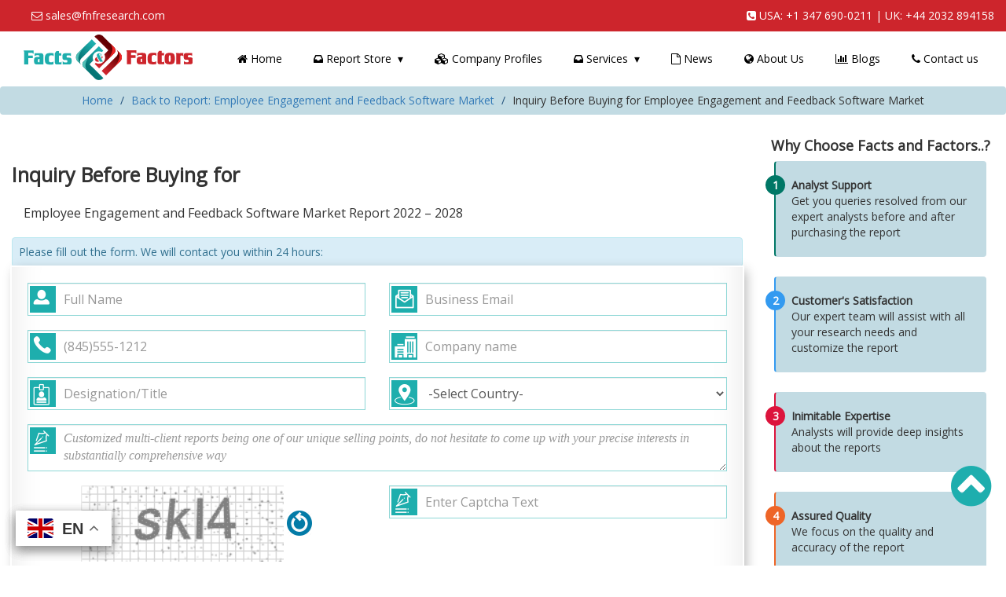

--- FILE ---
content_type: text/html; charset=utf-8
request_url: https://www.fnfresearch.com/inquiry/employee-engagement-and-feedback-software-market
body_size: 13991
content:

<!doctype html>

<html lang="en">
<head>
    <meta charset="UTF-8" />
    <title>INQUIRY - Employee Engagement and Feedback Software Market Size, Growth, Global Trends, Forecast to 2028</title>

    <meta name="description" content="[207+ Pages Report] The global Employee Engagement and Feedback Software market size is expected to grow from USD 928.4 million to USD 1774.38 million by 2028, at a CAGR of 11.40% from 2022-2028" />
    <meta name="keywords" content="Employee Engagement and Feedback Software Market, Global Employee Engagement and Feedback Software Market, Employee Engagement and Feedback Software Market Share, Employee Engagement and Feedback Software Market Size, Employee Engagement and Feedback Software Market Forecast, Employee Engagement and Feedback Software Market Report, Employee Engagement and Feedback Software Market Study, Market Of Employee Engagement and Feedback Software, Employee Engagement and Feedback Software Industry Size" />
    <meta name="viewport" content="width=device-width, initial-scale=1" />
    <link rel="icon" href="/images/fnf_favicon.png" type="image/gif">

    <meta name="yandex-verification" content="836510d218c472ed" />
    <meta name="msvalidate.01" content="9857AD8D25DB7985D1206CB02050A87F" />
        <meta name="robots" content="noindex,nofollow" />
    <meta name="copyright" content="The Facts and Factors, https://www.fnfresearch.com/, All right reserved." />
    <meta name="classification" content="Custom Market Research" />
    <meta name="distribution" content="Global" />
    <meta name="language" content="en" />
    <meta name="coverage" content="worldwide">
    <meta id="MetaAuthor" name="AUTHOR" content="Facts and Factors" />
    <meta name="REVISIT-AFTER" content="1 DAYS" />
    <meta name="RATING" content="GENERAL" />
    <meta name="document-classification" content=" Market Research Services" />
    <meta name="document-type" content="Public" />
    <meta name="Page-Topic" content=" Market Research" />
    <link rel="canonical" href="https://www.fnfresearch.com/inquiry/employee-engagement-and-feedback-software-market" />
    <link rel="alternate" href="https://www.fnfresearch.com/inquiry/employee-engagement-and-feedback-software-market" hreflang="en" />
    <meta name="facebook-domain-verification" content="e0ve3hjwraclyq2lxl0qv5w36q8cen" />
            <meta property="og:title" content="INQUIRY - Employee Engagement and Feedback Software Market Size, Growth, Global Trends, Forecast to 2028">
            <meta property="og:site_name" content="Facts and Factors">
            <meta property="og:url" content="https://www.fnfresearch.com/inquiry/employee-engagement-and-feedback-software-market">
            <meta property="og:description" content="[207+ Pages Report] The global Employee Engagement and Feedback Software market size is expected to grow from USD 928.4 million to USD 1774.38 million by 2028, at a CAGR of 11.40% from 2022-2028">
            <meta property="og:type" content="website">
            <meta property="og:image" content="https://www.fnfresearch.com/images/whychoose1.png">

    <!-- jQuery library -->
    <script src="https://ajax.googleapis.com/ajax/libs/jquery/3.5.1/jquery.min.js"></script>

    <!-- <link rel="stylesheet" href="https://maxcdn.bootstrapcdn.com/bootstrap/4.5.2/css/bootstrap.min.css">
        <script src="https://ajax.googleapis.com/ajax/libs/jquery/3.5.1/jquery.min.js"></script>
        <script src="https://cdnjs.cloudflare.com/ajax/libs/popper.js/1.16.0/umd/popper.min.js"></script>
        <script src="https://maxcdn.bootstrapcdn.com/bootstrap/4.5.2/js/bootstrap.min.js"></script>-->
    
    
    <!-- Latest compiled and minified CSS -->
    <link rel="stylesheet" href="https://maxcdn.bootstrapcdn.com/bootstrap/3.4.1/css/bootstrap.min.css">


    <!-- Latest compiled JavaScript -->
    <script src="https://maxcdn.bootstrapcdn.com/bootstrap/3.4.1/js/bootstrap.min.js"></script>
    <script src="https://cdnjs.cloudflare.com/ajax/libs/slick-carousel/1.6.0/slick.js"></script>

    <link rel="stylesheet" href="/css/custom.css">
    <link rel="stylesheet" href="/css/slider.css">
    <link rel="stylesheet" href="/css/mediaquery.css">
    

    <link href="https://maxcdn.bootstrapcdn.com/font-awesome/4.2.0/css/font-awesome.min.css" rel="stylesheet">

    <link rel="preconnect" href="https://fonts.googleapis.com">
    <link rel="preconnect" href="https://fonts.gstatic.com" crossorigin>
    <link href="https://fonts.googleapis.com/css2?family=Open+Sans&display=swap" rel="stylesheet">
    <script src="https://cdnjs.cloudflare.com/ajax/libs/jquery-cookie/1.4.1/jquery.cookie.min.js" integrity="sha512-3j3VU6WC5rPQB4Ld1jnLV7Kd5xr+cq9avvhwqzbH/taCRNURoeEpoPBK9pDyeukwSxwRPJ8fDgvYXd6SkaZ2TA==" crossorigin="anonymous" referrerpolicy="no-referrer"></script>

    <script>
        $(document).ready(function () {
            var cookieValue = $.cookie("welcome");
            if (cookieValue != 1) {
                $('.welcome').show();
            }
            $(".close-welcome").click(function () {
                $.cookie("welcome", 1);
            });

            $('.carousel').carousel();
            $('.customer-logos').slick({
                slidesToShow: 6,
                slidesToScroll: 1,
                autoplay: true,
                autoplaySpeed: 1500,
                arrows: false,
                dots: false,
                pauseOnHover: false,
                responsive: [{
                    breakpoint: 768,
                    settings: {
                        slidesToShow: 4
                    }
                }, {
                    breakpoint: 520,
                    settings: {
                        slidesToShow: 3
                    }
                }]
            });

        });


    </script>
    <script>
        (function ($) { // Begin jQuery
            $(function () { // DOM ready
                // If a link has a dropdown, add sub menu toggle.
                $('nav ul li a:not(:only-child)').click(function (e) {
                    $(this).siblings('.nav-dropdown').toggle();
                    // Close one dropdown when selecting another
                    $('.nav-dropdown').not($(this).siblings()).hide();
                    e.stopPropagation();
                });
                // Clicking away from dropdown will remove the dropdown class
                $('html').click(function () {
                    $('.nav-dropdown').hide();
                });
                // Toggle open and close nav styles on click
                $('#nav-toggle').click(function () {
                    $('nav ul').slideToggle();
                });
                // Hamburger to X toggle
                $('#nav-toggle').on('click', function () {
                    this.classList.toggle('active');
                });
            }); // end DOM ready
        })(jQuery); // end jQuery
    </script>

    <style>
        .affix {
            top: 0;
            width: 100%;
            z-index: 9999 !important;
        }

            .affix ~ .container {
                position: relative;
                top: 50px;
            }

        .back-to-top {
            background: none;
            margin: 0;
            position: fixed;
            bottom: 60px;
            right: 0;
            width: 70px;
            height: 70px;
            z-index: 100;
            display: none;
            text-decoration: none;
            color: #1eaeae;
            -webkit-transition: all 0.5s ease-in-out;
            -moz-transition: all 0.5s ease-in-out;
            -ms-transition: all 0.5s ease-in-out;
            -o-transition: all 0.5s ease-in-out;
            transition: all 0.5s ease-in-out;
        }

            .back-to-top i {
                font-size: 60px;
            }

        .alert {
            margin-bottom: 0px;
            padding: 8px;
        }

        .close {
            opacity: 1;
            background-color: #fafcfe;
            font-size: 13px;
            padding: 3px 12px;
            margin-right: 5px;
            text-shadow: none;
            color: #fff;
            float: none;
            top: 0px !important;
        }
    </style>

    <style>
        #footer_section {
            background-image: url("/images/bg_footer_1.webp");
            color: #ffffff;
        }

        .pt-100 {
            padding-top: 20px;
            padding-bottom: 50px;
        }

        .copyright-text {
            background-color: #013126;
            color: #ffffff;
            padding-top: 15px;
            padding-bottom: 5px;
        }

        .footer-social .fa {
            color: #ffffff;
            display: inline !important;
        }

        .social:hover {
            -webkit-transform: scale(1.1);
            -moz-transform: scale(1.1);
            -o-transform: scale(1.1);
        }

        .social {
            -webkit-transform: scale(0.8);
            /* Browser Variations: */
            -moz-transform: scale(0.8);
            -o-transform: scale(0.8);
            -webkit-transition-duration: 0.5s;
            -moz-transition-duration: 0.5s;
            -o-transition-duration: 0.5s;
        }

        /*
            Multicoloured Hover Variations
        */

        #social-fb:hover {
            color: #3B5998;
        }

        #social-tw:hover {
            color: #4099FF;
        }

        #social-gp:hover {
            color: #d34836;
        }

        #social-em:hover {
            color: #f39c12;
        }
    </style>


    <style>
        .nav-dropdown .cat-consumer-goods-1::before {
            background: url(/images/category-icon/consumer-goods-1.png);
            opacity: 0.5;
            background-repeat: no-repeat;
        }
    </style>
    



    <script>
        // Dropdown Menu Fade
        jQuery(document).ready(function () {
            $(".dropdown").hover(

                function () {
                    $('.dropdown-menu', this).stop().fadeIn("fast");
                },

                function () {
                    $('.dropdown-menu', this).stop().fadeOut("fast");
                });
        });
    </script>
        <!-- Google Tag Manager -->
        <amp-analytics config="https://www.googletagmanager.com/amp.json?id=GTM-5GF4RPG&gtm.url=SOURCE_URL" data-credentials="include"></amp-analytics>
        <!-- Global site tag (gtag.js) - Google Analytics -->
        <script async src="https://www.googletagmanager.com/gtag/js?id=UA-148358525-1"></script>
        <script>
            window.dataLayer = window.dataLayer || [];
            function gtag() { dataLayer.push(arguments); }
            gtag('js', new Date());

            gtag('config', 'UA-148358525-1');
        </script>


</head>
<body>
<div class="gtranslate_wrapper"></div>
<script>window.gtranslateSettings = {"default_language":"en","url_structure":"sub_directory","languages":["en","fr","de"],"wrapper_selector":".gtranslate_wrapper"}</script>
<script src="https://cdn.gtranslate.net/widgets/latest/float.js" defer></script>

    <div class="alert alert-info alert-dismissible text-center welcome" style="display:none;">

        We use cookies for a better user experience. <a href="/privacy-policy" rel="nofollow" target="_blank" style="text-decoration:underline;">Click here</a> to know more about it.
        <a href="#" class="close close-welcome" data-dismiss="alert" aria-label="close">I AGREE</a>
        <a href="#" class="close close-welcome" data-dismiss="alert" aria-label="close" style="color:red;">&times;</a>


    </div>

    <div>
        <div class="row zerorow_mr" id="top_bar">
            <div class="col-sm-12 col-xs-12">
                <p class="top_bar_p" style="margin-left:25px;float:left;"><a style="color:inherit !important;" href="/cdn-cgi/l/email-protection#c3b0a2afa6b083a5ada5b1a6b0a6a2b1a0abeda0acae"><i class="fa fa-envelope-o" aria-hidden="true"></i> <span class="__cf_email__" data-cfemail="86f5e7eae3f5c6e0e8e0f4e3f5e3e7f4e5eea8e5e9eb">[email&#160;protected]</span></a></p>


                <div id="google_translate_element" style="padding-top:8px;float:right"></div>
                <p class="top_bar_p" style="text-align:right;float:right;">
                    <i class="fa fa-phone-square" aria-hidden="true"></i>
                    USA: <a href="tel:+1 347 690-0211" style="color:inherit !important;">+1 347 690-0211</a>
                    | UK: <a href="tel:+44 2032 894158" style="color:inherit !important;">+44 2032 894158</a>
                    
                </p>

            </div>
        </div><!--top_bar-->

        <div id="nav_bar" class="notranslate">
            <div class="row zerorow_mr">
                <div class="col-sm-12 col-xs-12">
                    <section class="navigation" style="display:block;">
                        <div class="nav-container">
                            <div class="brand">

                                <a href="/"><p style="margin-left: 15px; margin-top: 4px;"><img src="/images/fnf-logo.svg" class="img-responsive" style="width:80%" title="Facts & Factors - Market Research Company" alt="Facts & Factors - Market Research Company"></p></a>

                            </div>
                            <nav>
                                <div class="nav-mobile"><a id="nav-toggle"><span></span></a></div>
                                <ul class="nav-list">
                                    <li><a href="/"><i class="fa fa-home" aria-hidden="true"></i> Home</a></li>
                                    <li>
                                        <a><i class="fa fa-inbox" aria-hidden="true"></i> Report Store</a>
                                        <ul class="nav-dropdown">
                                            <li><a href="/category/consumer-goods-1" class="cat-consumer-goods-1">Consumer Goods</a></li>
                                            <li><a href="/category/heavy-industry" class="cat-heavy-industry">Heavy Industry</a></li>
                                            <li><a href="/category/healthcare" class="cat-healthcare">Healthcare</a></li>
                                            <li><a href="/category/automotive" class="cat-automotive">Automotive</a></li>
                                            <li><a href="/category/technology-media" class="cat-technology-media">Technology &amp; Media</a></li>
                                            <li><a href="/category/chemical-materials" class="cat-chemical-materials">Chemical &amp; Materials</a></li>
                                            <li><a href="/category/food-beverages" class="cat-food-beverages">Food &amp; Beverages</a></li>
                                            <li><a href="/category/energy-and-mining" class="cat-energy-and-mining">Energy &amp; Mining</a></li>
                                            <li><a href="/category/medical-device" class="cat-medical-device">Medical Device</a></li>

                                        </ul>
                                        
                                    </li>
                                    <li><a href="/company-profile"><i class="fa fa-cubes" aria-hidden="true"></i> Company Profiles</a></li>
                                    <li>
                                        <a><i class="fa fa-inbox" aria-hidden="true"></i> Services</a>
                                        <ul class="nav-dropdown">
                                            <li><a href="/services/consulting-services">Consulting Services</a></li>
                                            

                                        </ul>
                                    </li>

                                    <li><a href="/all-news"><i class="fa fa-file-o" aria-hidden="true"></i> News</a></li>
                                    <li><a href="/about-us"><i class="fa fa-globe" aria-hidden="true"></i> About Us</a></li>
                                    <li><a href="/blog/" target="_blank"><i class="fa fa-bar-chart" aria-hidden="true"></i> Blogs</a></li>


                                    
                                    <li><a href="/contact-us"><i class="fa fa-phone" aria-hidden="true"></i> Contact us</a></li>
                                    <!--<li class="upper-links"><a class="links" href="#">Link 5</a></li>
                                    <li class="upper-links"><a class="links" href="#">Link 6</a></li>-->

                                </ul>
                            </nav>


                        </div>
                    </section>


                </div>
            </div>
        </div><!--nav_bar-->





        
<style>
    #section {
        height: auto !important;
    }

    #trusted_client {
        margin-top: 20px;
    }

    .client_logo {
        border: 1px solid #1EAEAD !important;
        margin-bottom: 20px;
    }

        .client_logo img {
            width: 100%;
        }


    
</style>

<div id="report">
    <!-- breadcum-->
    <div id="breadcum" class="text-center">
        <ol class="breadcrumb">
            <li><a href="/">Home</a> </li>
            <li><a href="/employee-engagement-and-feedback-software-market" title="Employee Engagement and Feedback Software Market Size, Share, Growth Analysis Report By Deployment Type (On Cloud and On-Premise), By Organizational Size (Small and Medium-Sized Enterprises (SME) and Large Enterprises), By Delivery Mode Type (Standalone and Integrated), By Offering Type (Turnkey and Customised), By Device Type (Desktop and Handheld), and By Region - Global and Regional Industry Insights, Overview, Comprehensive Analysis, Trends, Statistical Research, Market Intelligence, Historical Data and Forecast 2022 – 2028">Back to Report:  Employee Engagement and Feedback Software Market</a> </li>
            <li>Inquiry Before Buying for Employee Engagement and Feedback Software Market </li>
        </ol>
    </div>
    <!--End breadcum-->

    <div id="report_section">
        <div class="container-fluid">

            <div class="row">
                <div class="col-sm-9 col-xs-12">
                    <div id="colsection_8">

                        <div class="_title_bg">
                            <div style="padding:20px 0px 10px 0px;">
                                <div class="row">
                                    
                                    <div class="col-sm-10 col-xs-12">
                                        <h1 class="report_title" style="font-weight:bold;">
                                            Inquiry Before Buying for
                                        </h1>
                                        
                                        <h2 style="font-size:16px; text-align:justify; line-height:1.4; margin-left:15px; padding: 0px;">Employee Engagement and Feedback Software Market  Report  2022 – 2028</h2>
</div>


                                </div>
                            </div>

                        </div>


                        <div id="contactform">
                            <div class="purchase-info">
                                <div class="alert alert-info">
                                    <p>Please fill out the form. We will contact you within 24 hours:</p>
                                </div>
                            </div>
                            <div class="" id="site_form">
<style>
    .request-sample-form-items {
        justify-content: inherit;
    }

        .request-sample-form-items label {
            font-weight: normal;
            margin-left: 75px;
        }

    .field-validation-error {
        color: red;
        font-weight: normal;
        font-size: 12px;
    }
</style>

<style>
    .subscription_planbox {
        box-shadow: 0 2px 2.2px rgb(0 0 0 / 3%), 0 3.7px 5.3px rgb(0 0 0 / 5%), 0 3.5px 10px rgb(0 0 0 / 6%), 0 2.3px 10.9px rgb(0 0 0 / 7%);
        min-height: 200px;
        background: white;
        border-radius: 5px;
        margin-bottom: 10px;
        height: 545px;
    }

        .subscription_planbox h3.bundle {
            background-color: #1EAEAD;
        }

        .subscription_planbox h3.annual {
            background-color: #CD252C;
        }

        .subscription_planbox h3.quarterly {
            background-color: #613a3c;
        }

        .subscription_planbox h3.biannual {
            background-color: #8ED7D6;
        }

        .subscription_planbox h3 {
            color: #ffffff;
            padding: 15px;
            font-weight: bold;
        }

        .subscription_planbox p {
            font-size: 16px;
            padding: 10px;
        }

        .subscription_planbox ul {
            list-style: none;
            margin-left: -5px;
        }

            .subscription_planbox ul li {
                background-color: #e5ebeb;
                padding: 15px;
                margin-bottom: 6px;
            }

    #site_form {
        padding: 20px;
        box-shadow: inset 0 -3em 3em rgba(0,0,0,0.1), 0 0 0 2px rgb(255,255,255), 0.3em 0.3em 1em rgba(0,0,0,0.3);
    }

    .form-control {
        display: block;
        width: 100%;
        height: 42px;
        padding: 6px 6px 6px 45px !important;
        font-size: 16px !important;
        line-height: 1.42857143;
        color: #555;
        background-color: #fff;
        background-image: none;
        border: 1px solid #8ED7D6 !important;
        border-radius: 0px !important;
        margin-bottom: -2px;
    }

    .inner-addon {
        position: relative;
    }

        /* style glyph */
        .inner-addon .glyphicon {
            position: absolute;
            padding: 4px;
            pointer-events: none;
            border-right: 1px solid;
        }

    /* align glyph */
    .left-addon .glyphicon {
        margin: 3px;
        width: 34px;
        height: 34px;
        background-color: #1EAEAD;
        color: #ffffff;
    }

    .right-addon .glyphicon {
        right: 0px;
    }

    /* add padding  */
    .left-addon input {
        padding-left: 30px;
    }

    .right-addon input {
        padding-right: 30px;
    }

    .inq_btn {
        width: 100%;
        bottom: 0;
    }
</style>




<form action="/form/submit" method="post" id="contact_form_1" style="background-color:inherit;border:none;">
    <input id="ReportId" name="ReportId" type="hidden" value="+zPyG/LIuh7wRBN56TbrWA==" />
    <input data-val="true" data-val-number="The field FormType must be a number." data-val-required="The FormType field is required." id="FormType" name="FormType" type="hidden" value="1" />
    <input id="SearchText" name="SearchText" type="hidden" value="" />
    <input type="hidden" name="ReportUrl" value="https://www.fnfresearch.com/inquiry/employee-engagement-and-feedback-software-market" />
    <input type="hidden" name="ReportTitle" />

    <input type="hidden" value="0" name="fromNews" />
    <div class="row">
        <div class="col-sm-6">
            <div class="inner-addon left-addon">
                <i class="glyphicon glyphicon-user1"><img src="/images/form_icons/form_name.png" alt="name" /></i>
                <input Class="form-control" data-val="true" data-val-length="Name should not be greater than 30 characters." data-val-length-max="30" data-val-required="Name is required." id="Name" name="Name" placeholder="Full Name" type="text" value="" />
                <label class="control-label"><span class="field-validation-valid" data-valmsg-for="Name" data-valmsg-replace="true"></span></label>

            </div>
        </div>
        <div class="col-sm-6">
            <div class="inner-addon left-addon">
                <i class="glyphicon glyphicon-user1"><img src="/images/form_icons/form_mail.png" alt="Email" /></i>
                <input Class="form-control" data-val="true" data-val-length="Email should not greater than 100 characters." data-val-length-max="100" data-val-regex="Invalid E-mail." data-val-regex-pattern="^[_A-Za-z0-9-\+]+(\.[_A-Za-z0-9-]+)*@[A-Za-z0-9-]+(\.[A-Za-z0-9]+)*(\.[A-Za-z]{2,})$" data-val-required="Email is required." id="Email" name="Email" placeholder="Business Email" type="text" value="" />
                <label class="control-label"><span class="field-validation-valid" data-valmsg-for="Email" data-valmsg-replace="true"></span></label>

            </div>
        </div>


        <div class="col-sm-6">
            <div class="inner-addon left-addon">
                <i class="glyphicon glyphicon-user1"><img src="/images/form_icons/form_ph.png" alt="Phone" /></i>
                <input Class="form-control" data-val="true" data-val-length="Phone # should not be greater than 15 characters." data-val-length-max="15" data-val-required="Phone # is required." id="Phone" name="Phone" placeholder="(845)555-1212" type="text" value="" />
                <label class="control-label"><span class="field-validation-valid" data-valmsg-for="Phone" data-valmsg-replace="true"></span></label>
            </div>
        </div>
        <div class="col-sm-6">
            <div class="inner-addon left-addon">
                <i class="glyphicon glyphicon-user1"><img src="/images/form_icons/form_company.png" alt="Company" /></i>
                <input Class="company, form-control" data-val="true" data-val-length="Company name should not be greater than 200 characters." data-val-length-max="200" data-val-required="Company is required." id="Company" name="Company" placeholder="Company name" type="text" value="" />
                <label class="control-label"><span class="field-validation-valid" data-valmsg-for="Company" data-valmsg-replace="true"></span></label>
            </div>
        </div>


        <div class="col-sm-6">
            <div class="inner-addon left-addon">
                <i class="glyphicon glyphicon-user1"><img src="/images/form_icons/form_title.png" alt="Designation" /></i>
                <input Class="form-control" data-val="true" data-val-length="Designation/Title should not be greater than 100 characters." data-val-length-max="100" data-val-required="Designation/Title is required." id="Designation" name="Designation" placeholder="Designation/Title" type="text" value="" />
                <label class="control-label"><span class="field-validation-valid" data-valmsg-for="Designation" data-valmsg-replace="true"></span></label>
            </div>
        </div>
            <div class="col-sm-6">
                <div class="inner-addon left-addon">
                    <i class="glyphicon glyphicon-user1"><img src="/images/form_icons/form_country.png" /></i>
                    <select Class="form-control selectpicker" data-val="true" data-val-required="Country is required." id="Country" name="Country"><option value="">-Select Country-</option>
<option value="Afghanistan">Afghanistan (Islamic Republic of Afghanistan)</option>
<option value="Åland Islands">&#197;land Islands (&#197;land Islands)</option>
<option value="Albania">Albania (Republic of Albania)</option>
<option value="Algeria">Algeria (People&#39;s Democratic Republic of Algeria)</option>
<option value="American Samoa">American Samoa (American Samoa)</option>
<option value="Andorra">Andorra (Principality of Andorra)</option>
<option value="Angola">Angola (Republic of Angola)</option>
<option value="Anguilla">Anguilla (Anguilla)</option>
<option value="Antarctica">Antarctica (Antarctica (the territory South of 60 deg S))</option>
<option value="Antigua and Barbuda">Antigua and Barbuda (Antigua and Barbuda)</option>
<option value="Argentina">Argentina (Argentine Republic)</option>
<option value="Armenia">Armenia (Republic of Armenia)</option>
<option value="Aruba">Aruba (Aruba)</option>
<option value="Australia">Australia (Commonwealth of Australia)</option>
<option value="Austria">Austria (Republic of Austria)</option>
<option value="Azerbaijan">Azerbaijan (Republic of Azerbaijan)</option>
<option value="Bahamas">Bahamas (Commonwealth of the Bahamas)</option>
<option value="Bahrain">Bahrain (Kingdom of Bahrain)</option>
<option value="Bangladesh">Bangladesh (People&#39;s Republic of Bangladesh)</option>
<option value="Barbados">Barbados (Barbados)</option>
<option value="Belarus">Belarus (Republic of Belarus)</option>
<option value="Belgium">Belgium (Kingdom of Belgium)</option>
<option value="Belize">Belize (Belize)</option>
<option value="Benin">Benin (Republic of Benin)</option>
<option value="Bermuda">Bermuda (Bermuda)</option>
<option value="Bhutan">Bhutan (Kingdom of Bhutan)</option>
<option value="Bolivia">Bolivia (Plurinational State of Bolivia)</option>
<option value="Bonaire, Sint Eustatius and Saba">Bonaire, Sint Eustatius and Saba (Bonaire, Sint Eustatius and Saba)</option>
<option value="Bosnia and Herzegovina">Bosnia and Herzegovina (Bosnia and Herzegovina)</option>
<option value="Botswana">Botswana (Republic of Botswana)</option>
<option value="Bouvet Island (Bouvetøya)">Bouvet Island (Bouvet&#248;ya) (Bouvet Island (Bouvet&#248;ya))</option>
<option value="Brazil">Brazil (Federative Republic of Brazil)</option>
<option value="British Indian Ocean Territory (Chagos Archipelago)">British Indian Ocean Territory (Chagos Archipelago) (British Indian Ocean Territory (Chagos Archipelago))</option>
<option value="British Virgin Islands">British Virgin Islands (British Virgin Islands)</option>
<option value="Brunei Darussalam">Brunei Darussalam (Brunei Darussalam)</option>
<option value="Bulgaria">Bulgaria (Republic of Bulgaria)</option>
<option value="Burkina Faso">Burkina Faso (Burkina Faso)</option>
<option value="Burundi">Burundi (Republic of Burundi)</option>
<option value="Cabo Verde">Cabo Verde (Republic of Cabo Verde)</option>
<option value="Cambodia">Cambodia (Kingdom of Cambodia)</option>
<option value="Cameroon">Cameroon (Republic of Cameroon)</option>
<option value="Canada">Canada (Canada)</option>
<option value="Cayman Islands">Cayman Islands (Cayman Islands)</option>
<option value="Central African Republic">Central African Republic (Central African Republic)</option>
<option value="Chad">Chad (Republic of Chad)</option>
<option value="Chile">Chile (Republic of Chile)</option>
<option value="China">China (People&#39;s Republic of China)</option>
<option value="Christmas Island">Christmas Island (Christmas Island)</option>
<option value="Cocos (Keeling) Islands">Cocos (Keeling) Islands (Cocos (Keeling) Islands)</option>
<option value="Colombia">Colombia (Republic of Colombia)</option>
<option value="Comoros">Comoros (Union of the Comoros)</option>
<option value="Congo">Congo (Democratic Republic of the Congo)</option>
<option value="Congo">Congo (Republic of the Congo)</option>
<option value="Cook Islands">Cook Islands (Cook Islands)</option>
<option value="Costa Rica">Costa Rica (Republic of Costa Rica)</option>
<option value="Cote d&#39;Ivoire">Cote d&#39;Ivoire (Republic of Cote d&#39;Ivoire)</option>
<option value="Croatia">Croatia (Republic of Croatia)</option>
<option value="Cuba">Cuba (Republic of Cuba)</option>
<option value="Curaçao">Cura&#231;ao (Cura&#231;ao)</option>
<option value="Cyprus">Cyprus (Republic of Cyprus)</option>
<option value="Czech Republic">Czech Republic (Czech Republic)</option>
<option value="Denmark">Denmark (Kingdom of Denmark)</option>
<option value="Djibouti">Djibouti (Republic of Djibouti)</option>
<option value="Dominica">Dominica (Commonwealth of Dominica)</option>
<option value="Dominican Republic">Dominican Republic (Dominican Republic)</option>
<option value="Ecuador">Ecuador (Republic of Ecuador)</option>
<option value="Egypt">Egypt (Arab Republic of Egypt)</option>
<option value="El Salvador">El Salvador (Republic of El Salvador)</option>
<option value="Equatorial Guinea">Equatorial Guinea (Republic of Equatorial Guinea)</option>
<option value="Eritrea">Eritrea (State of Eritrea)</option>
<option value="Estonia">Estonia (Republic of Estonia)</option>
<option value="Ethiopia">Ethiopia (Federal Democratic Republic of Ethiopia)</option>
<option value="Falkland Islands (Malvinas)">Falkland Islands (Malvinas) (Falkland Islands (Malvinas))</option>
<option value="Faroe Islands">Faroe Islands (Faroe Islands)</option>
<option value="Fiji">Fiji (Republic of Fiji)</option>
<option value="Finland">Finland (Republic of Finland)</option>
<option value="France">France (French Republic)</option>
<option value="French Guiana">French Guiana (French Guiana)</option>
<option value="French Polynesia">French Polynesia (French Polynesia)</option>
<option value="French Southern Territories">French Southern Territories (French Southern Territories)</option>
<option value="Gabon">Gabon (Gabonese Republic)</option>
<option value="Gambia">Gambia (Republic of the Gambia)</option>
<option value="Georgia">Georgia (Georgia)</option>
<option value="Germany">Germany (Federal Republic of Germany)</option>
<option value="Ghana">Ghana (Republic of Ghana)</option>
<option value="Gibraltar">Gibraltar (Gibraltar)</option>
<option value="Greece">Greece (Hellenic Republic of Greece)</option>
<option value="Greenland">Greenland (Greenland)</option>
<option value="Grenada">Grenada (Grenada)</option>
<option value="Guadeloupe">Guadeloupe (Guadeloupe)</option>
<option value="Guam">Guam (Guam)</option>
<option value="Guatemala">Guatemala (Republic of Guatemala)</option>
<option value="Guernsey">Guernsey (Bailiwick of Guernsey)</option>
<option value="Guinea">Guinea (Republic of Guinea)</option>
<option value="Guinea-Bissau">Guinea-Bissau (Republic of Guinea-Bissau)</option>
<option value="Guyana">Guyana (Co-operative Republic of Guyana)</option>
<option value="Haiti">Haiti (Republic of Haiti)</option>
<option value="Heard Island and McDonald Islands">Heard Island and McDonald Islands (Heard Island and McDonald Islands)</option>
<option value="Holy See (Vatican City State)">Holy See (Vatican City State) (Holy See (Vatican City State))</option>
<option value="Honduras">Honduras (Republic of Honduras)</option>
<option value="Hong Kong">Hong Kong (Hong Kong Special Administrative Region of China)</option>
<option value="Hungary">Hungary (Hungary)</option>
<option value="Iceland">Iceland (Republic of Iceland)</option>
<option value="India">India (Republic of India)</option>
<option value="Indonesia">Indonesia (Republic of Indonesia)</option>
<option value="Iran">Iran (Islamic Republic of Iran)</option>
<option value="Iraq">Iraq (Republic of Iraq)</option>
<option value="Ireland">Ireland (Ireland)</option>
<option value="Isle of Man">Isle of Man (Isle of Man)</option>
<option value="Israel">Israel (State of Israel)</option>
<option value="Italy">Italy (Italian Republic)</option>
<option value="Jamaica">Jamaica (Jamaica)</option>
<option value="Japan">Japan (Japan)</option>
<option value="Jersey">Jersey (Bailiwick of Jersey)</option>
<option value="Jordan">Jordan (Hashemite Kingdom of Jordan)</option>
<option value="Kazakhstan">Kazakhstan (Republic of Kazakhstan)</option>
<option value="Kenya">Kenya (Republic of Kenya)</option>
<option value="Kiribati">Kiribati (Republic of Kiribati)</option>
<option value="Korea">Korea (Democratic People&#39;s Republic of Korea)</option>
<option value="Korea">Korea (Republic of Korea)</option>
<option value="Kuwait">Kuwait (State of Kuwait)</option>
<option value="Kyrgyz Republic">Kyrgyz Republic (Kyrgyz Republic)</option>
<option value="Lao People&#39;s Democratic Republic">Lao People&#39;s Democratic Republic (Lao People&#39;s Democratic Republic)</option>
<option value="Latvia">Latvia (Republic of Latvia)</option>
<option value="Lebanon">Lebanon (Lebanese Republic)</option>
<option value="Lesotho">Lesotho (Kingdom of Lesotho)</option>
<option value="Liberia">Liberia (Republic of Liberia)</option>
<option value="Libya">Libya (Libya)</option>
<option value="Liechtenstein">Liechtenstein (Principality of Liechtenstein)</option>
<option value="Lithuania">Lithuania (Republic of Lithuania)</option>
<option value="Luxembourg">Luxembourg (Grand Duchy of Luxembourg)</option>
<option value="Macao">Macao (Macao Special Administrative Region of China)</option>
<option value="Macedonia">Macedonia (Republic of Macedonia)</option>
<option value="Madagascar">Madagascar (Republic of Madagascar)</option>
<option value="Malawi">Malawi (Republic of Malawi)</option>
<option value="Malaysia">Malaysia (Malaysia)</option>
<option value="Maldives">Maldives (Republic of Maldives)</option>
<option value="Mali">Mali (Republic of Mali)</option>
<option value="Malta">Malta (Republic of Malta)</option>
<option value="Marshall Islands">Marshall Islands (Republic of the Marshall Islands)</option>
<option value="Martinique">Martinique (Martinique)</option>
<option value="Mauritania">Mauritania (Islamic Republic of Mauritania)</option>
<option value="Mauritius">Mauritius (Republic of Mauritius)</option>
<option value="Mayotte">Mayotte (Mayotte)</option>
<option value="Mexico">Mexico (United Mexican States)</option>
<option value="Micronesia">Micronesia (Federated States of Micronesia)</option>
<option value="Moldova">Moldova (Republic of Moldova)</option>
<option value="Monaco">Monaco (Principality of Monaco)</option>
<option value="Mongolia">Mongolia (Mongolia)</option>
<option value="Montenegro">Montenegro (Montenegro)</option>
<option value="Montserrat">Montserrat (Montserrat)</option>
<option value="Morocco">Morocco (Kingdom of Morocco)</option>
<option value="Mozambique">Mozambique (Republic of Mozambique)</option>
<option value="Myanmar">Myanmar (Republic of the Union of Myanmar)</option>
<option value="Namibia">Namibia (Republic of Namibia)</option>
<option value="Nauru">Nauru (Republic of Nauru)</option>
<option value="Nepal">Nepal (Federal Democratic Republic of Nepal)</option>
<option value="Netherlands">Netherlands (Kingdom of the Netherlands)</option>
<option value="New Caledonia">New Caledonia (New Caledonia)</option>
<option value="New Zealand">New Zealand (New Zealand)</option>
<option value="Nicaragua">Nicaragua (Republic of Nicaragua)</option>
<option value="Niger">Niger (Republic of Niger)</option>
<option value="Nigeria">Nigeria (Federal Republic of Nigeria)</option>
<option value="Niue">Niue (Niue)</option>
<option value="Norfolk Island">Norfolk Island (Norfolk Island)</option>
<option value="Northern Mariana Islands">Northern Mariana Islands (Commonwealth of the Northern Mariana Islands)</option>
<option value="Norway">Norway (Kingdom of Norway)</option>
<option value="Oman">Oman (Sultanate of Oman)</option>
<option value="Pakistan">Pakistan (Islamic Republic of Pakistan)</option>
<option value="Palau">Palau (Republic of Palau)</option>
<option value="Palestine">Palestine (State of Palestine)</option>
<option value="Panama">Panama (Republic of Panama)</option>
<option value="Papua New Guinea">Papua New Guinea (Independent State of Papua New Guinea)</option>
<option value="Paraguay">Paraguay (Republic of Paraguay)</option>
<option value="Peru">Peru (Republic of Peru)</option>
<option value="Philippines">Philippines (Republic of the Philippines)</option>
<option value="Pitcairn Islands">Pitcairn Islands (Pitcairn Islands)</option>
<option value="Poland">Poland (Republic of Poland)</option>
<option value="Portugal">Portugal (Portuguese Republic)</option>
<option value="Puerto Rico">Puerto Rico (Commonwealth of Puerto Rico)</option>
<option value="Qatar">Qatar (State of Qatar)</option>
<option value="Réunion">R&#233;union (R&#233;union)</option>
<option value="Romania">Romania (Romania)</option>
<option value="Russian Federation">Russian Federation (Russian Federation)</option>
<option value="Rwanda">Rwanda (Republic of Rwanda)</option>
<option value="Saint Barthélemy">Saint Barth&#233;lemy (Saint Barth&#233;lemy)</option>
<option value="Saint Helena, Ascension and Tristan da Cunha">Saint Helena, Ascension and Tristan da Cunha (Saint Helena, Ascension and Tristan da Cunha)</option>
<option value="Saint Kitts and Nevis">Saint Kitts and Nevis (Federation of Saint Kitts and Nevis)</option>
<option value="Saint Lucia">Saint Lucia (Saint Lucia)</option>
<option value="Saint Martin">Saint Martin (Saint Martin (French part))</option>
<option value="Saint Pierre and Miquelon">Saint Pierre and Miquelon (Saint Pierre and Miquelon)</option>
<option value="Saint Vincent and the Grenadines">Saint Vincent and the Grenadines (Saint Vincent and the Grenadines)</option>
<option value="Samoa">Samoa (Independent State of Samoa)</option>
<option value="San Marino">San Marino (Republic of San Marino)</option>
<option value="Sao Tome and Principe">Sao Tome and Principe (Democratic Republic of Sao Tome and Principe)</option>
<option value="Saudi Arabia">Saudi Arabia (Kingdom of Saudi Arabia)</option>
<option value="Senegal">Senegal (Republic of Senegal)</option>
<option value="Serbia">Serbia (Republic of Serbia)</option>
<option value="Seychelles">Seychelles (Republic of Seychelles)</option>
<option value="Sierra Leone">Sierra Leone (Republic of Sierra Leone)</option>
<option value="Singapore">Singapore (Republic of Singapore)</option>
<option value="Sint Maarten (Dutch part)">Sint Maarten (Dutch part) (Sint Maarten (Dutch part))</option>
<option value="Slovakia (Slovak Republic)">Slovakia (Slovak Republic) (Slovakia (Slovak Republic))</option>
<option value="Slovenia">Slovenia (Republic of Slovenia)</option>
<option value="Solomon Islands">Solomon Islands (Solomon Islands)</option>
<option value="Somalia">Somalia (Federal Republic of Somalia)</option>
<option value="South Africa">South Africa (Republic of South Africa)</option>
<option value="South Georgia and the South Sandwich Islands">South Georgia and the South Sandwich Islands (South Georgia and the South Sandwich Islands)</option>
<option value="South Sudan">South Sudan (Republic of South Sudan)</option>
<option value="Spain">Spain (Kingdom of Spain)</option>
<option value="Sri Lanka">Sri Lanka (Democratic Socialist Republic of Sri Lanka)</option>
<option value="Sudan">Sudan (Republic of Sudan)</option>
<option value="Suriname">Suriname (Republic of Suriname)</option>
<option value="Svalbard &amp; Jan Mayen Islands">Svalbard &amp; Jan Mayen Islands (Svalbard &amp; Jan Mayen Islands)</option>
<option value="Swaziland">Swaziland (Kingdom of Swaziland)</option>
<option value="Sweden">Sweden (Kingdom of Sweden)</option>
<option value="Switzerland">Switzerland (Swiss Confederation)</option>
<option value="Syrian Arab Republic">Syrian Arab Republic (Syrian Arab Republic)</option>
<option value="Taiwan">Taiwan (Taiwan, Province of China)</option>
<option value="Tajikistan">Tajikistan (Republic of Tajikistan)</option>
<option value="Tanzania">Tanzania (United Republic of Tanzania)</option>
<option value="Thailand">Thailand (Kingdom of Thailand)</option>
<option value="Timor-Leste">Timor-Leste (Democratic Republic of Timor-Leste)</option>
<option value="Togo">Togo (Togolese Republic)</option>
<option value="Tokelau">Tokelau (Tokelau)</option>
<option value="Tonga">Tonga (Kingdom of Tonga)</option>
<option value="Trinidad and Tobago">Trinidad and Tobago (Republic of Trinidad and Tobago)</option>
<option value="Tunisia">Tunisia (Tunisian Republic)</option>
<option value="Turkey">Turkey (Republic of Turkey)</option>
<option value="Turkmenistan">Turkmenistan (Turkmenistan)</option>
<option value="Turks and Caicos Islands">Turks and Caicos Islands (Turks and Caicos Islands)</option>
<option value="Tuvalu">Tuvalu (Tuvalu)</option>
<option value="Uganda">Uganda (Republic of Uganda)</option>
<option value="Ukraine">Ukraine (Ukraine)</option>
<option value="United Arab Emirates">United Arab Emirates (United Arab Emirates)</option>
<option value="United Kingdom of Great Britain &amp; Northern Ireland">United Kingdom of Great Britain &amp; Northern Ireland (United Kingdom of Great Britain &amp; Northern Ireland)</option>
<option value="United States Minor Outlying Islands">United States Minor Outlying Islands (United States Minor Outlying Islands)</option>
<option value="United States of America">United States of America (United States of America)</option>
<option value="United States Virgin Islands">United States Virgin Islands (United States Virgin Islands)</option>
<option value="Uruguay">Uruguay (Eastern Republic of Uruguay)</option>
<option value="Uzbekistan">Uzbekistan (Republic of Uzbekistan)</option>
<option value="Vanuatu">Vanuatu (Republic of Vanuatu)</option>
<option value="Venezuela">Venezuela (Bolivarian Republic of Venezuela)</option>
<option value="Vietnam">Vietnam (Socialist Republic of Vietnam)</option>
<option value="Wallis and Futuna">Wallis and Futuna (Wallis and Futuna)</option>
<option value="Western Sahara">Western Sahara (Western Sahara)</option>
<option value="Yemen">Yemen (Yemen)</option>
<option value="Zambia">Zambia (Republic of Zambia)</option>
<option value="Zimbabwe">Zimbabwe (Republic of Zimbabwe)</option>
</select>
                    <label class="control-label"><span class="field-validation-valid" data-valmsg-for="Country" data-valmsg-replace="true"></span></label>
                </div>
            </div>




        <div class="col-sm-12">
            <div class="inner-addon left-addon">
                <i class="glyphicon glyphicon-user1"><img src="/images/form_icons/form_message.png" alt="Comment" /></i>
                <textarea Class="form-control" cols="20" data-val="true" data-val-length="Too large comment." data-val-length-max="500" data-val-required="Comment is required." id="Comment" name="Comment" placeholder="Customized multi-client reports being one of our unique selling points, do not hesitate to come up with your precise interests in substantially comprehensive way" rows="2" style="height: 60px !important;">
</textarea>
                <label class="control-label"><span class="field-validation-valid" data-valmsg-for="Comment" data-valmsg-replace="true"></span>  </label>
            </div>
        </div>
        <div class="col-md-6 form-group">
            <div class="input-group" style="width:100%; text-align:center;">
                <img src="/captcha" id="captcha" style="width:60%" alt="captcha" /> <a id="refresh" title="Refresh Captcha" style="cursor:pointer;"> <img src="/images/012_restart-128.png" style="width:32px;" alt="restart" /></a>
            </div>
        </div>
        <div class="col-md-6 form-group">
            <div class="inner-addon left-addon">
                <i class="glyphicon glyphicon-user1"><img src="/images/form_icons/form_message.png" alt="Captcha" /></i>
                <input Class="form-control" data-val="true" data-val-length="Captcha should not be greater than 5 characters." data-val-length-max="5" data-val-required="CAPTCHA is required." id="Captcha" name="Captcha" placeholder="Enter Captcha Text" type="text" value="" />
                <label class="control-label"><span class="field-validation-valid" data-valmsg-for="Captcha" data-valmsg-replace="true"></span></label>
            </div>
        </div>
        <div class="col-sm-12">
            <div class="request-sample-form-items">
                <input type="submit" id="submit" name="submit" value="Submit" class="inq_btn">

            </div>
        </div>
        <div class="col-sm-12" style="margin: 10px 10px 0 10px;">
            <p class="text-left" style="margin-bottom: 0px;">* We value your privacy and will never rent or sell your email address. <a href="/privacy-policy">Privacy Policy</a></p>
        </div>
    </div>

</form>
<script data-cfasync="false" src="/cdn-cgi/scripts/5c5dd728/cloudflare-static/email-decode.min.js"></script><script src="/Scripts/jquery.validate.js"></script>
<script src="/Scripts/jquery.validate.unobtrusive.js"></script>
<script src="/js/Captcha.js"></script>

<style>
    .control-label.required:after {
        color: red;
        content: "*";
        padding-left: 2px;
    }

    textarea::-webkit-input-placeholder { /* Chrome/Opera/Safari */
        font-style: italic;
        font-family: Georgia, serif;
    }

    textarea::-moz-placeholder { /* Firefox 19+ */
        font-style: italic;
        font-family: Georgia, serif;
    }

    textarea:-ms-input-placeholder { /* IE 10+ */
        font-style: italic;
        font-family: Georgia, serif;
    }

    textarea:-moz-placeholder { /* Firefox 18- */
        font-style: italic;
        font-family: Georgia, serif;
    }
</style>
<script>
    $(document).ready(function () {
        //initCompany();
    });
</script>
                            </div>
                        </div>

                        <!-- Our Clients-->
                        <!-- End Our Clients-->
                    </div>
                </div>
                <div class="col-sm-3 col-xs-12">

                    


<style>
    #why_company .content {
        padding: 10px;
        margin: 10px auto;
    }

        #why_company .content .alert {
            background-color: #c2dbe3;
            padding: 20px;
            margin: 0 auto 25px;
            position: relative;
        }

            #why_company .content .alert:nth-of-type(1) {
                border-left: 2px solid #076;
                margin-top: 25px;
                margin-top: -10px;
            }

            #why_company .content .alert:nth-of-type(2) {
                border-left: 2px solid #339af0;
            }

            #why_company .content .alert:nth-of-type(3) {
                border-left: 2px solid crimson;
                margin-top: 25px;
            }

            #why_company .content .alert:nth-of-type(4) {
                border-left: 2px solid #EE6527;
                margin-top: 25px;
            }

            #why_company .content .alert:nth-of-type(5) {
                border-left: 2px solid #7E22DD;
                margin-top: 25px;
            }

    #why_company .alert span:first-of-type {
        width: 25px;
        height: 25px;
        line-height: 25px;
        text-align: center;
        display: inline-block;
        border-radius: 50%;
        color: #FFF;
        font-weight: bold;
        position: absolute;
        left: -12.7px;
        top: 17px;
    }

    #why_company .content .alert:nth-of-type(1) span:first-of-type {
        background-color: #076;
    }

    #why_company .content .alert:nth-of-type(2) span:first-of-type {
        background-color: #339af0;
    }

    #why_company .content .alert:nth-of-type(3) span:first-of-type {
        background-color: crimson;
    }

    #why_company .content .alert:nth-of-type(4) span:first-of-type {
        background-color: #EE6527;
    }

    #why_company .content .alert:nth-of-type(5) span:first-of-type {
        background-color: #7E22DD;
    }
    #why_company .content .alert:nth-of-type(6) span:first-of-type {
        background-color: crimson;
    }

    #why_company .ft_bold {
        font-weight: bold;
    }
</style>
<div id="why_company">

    <h4 class="text-center ft_bold">Why Choose Facts and Factors..?</h4>
    <div class="content">
        <div class="alert">
            <span>1</span>
            <span class="ft_bold">Analyst Support</span>
            <p>Get you queries resolved from our expert analysts before and after purchasing the report</p>
        </div>
        <div class="alert">
            <span>2</span>
            <span class="ft_bold">Customer's Satisfaction</span>
            <p>Our expert team will assist with all your research needs and customize the report</p>
        </div>
        <div class="alert">
            <span>3</span>
            <span class="ft_bold">Inimitable Expertise</span>
            <p>Analysts will provide deep insights about the reports</p>
        </div>
        <div class="alert">
            <span>4</span>
            <span class="ft_bold">Assured Quality</span>
            <p>We focus on the quality and accuracy of the report</p>
        </div>
        <div class="alert">
            <span>5</span>
            <span class="ft_bold">Instant delivery</span>
            <p>Instant delivery in the form of a PDF/PPT/Word Doc to your email address, within 12 hours after receiving the full payment.</p>
        </div>
        <div class="alert">
            <span>6</span>
            <span class="ft_bold">Privacy Policy</span>
            <p>* We value your privacy and will never rent or sell your email address.</p>
        </div>
    </div>
</div>



                </div>
            </div>
        </div>
    </div>

   
    
</div>

<div class="col-md-6">
    <div class="formDiv">
        <span style="font-size:20px;"></span>
        <div class="reportTitle">

        </div>
    </div>
    <br />

</div>
<script src="/js/jquery-2.1.3.min.js"></script>
<script src="/js/my-jquery.js"></script>



        <!-- Footer Old -->
        

        <!-- End Footer Old -->
        <!-- Footer New -->
        <div id="footer_section" class="notranslate">
            <footer class="footer-area pt-100">
                <div class="container">
                    <br>
                    <div class="row">
                        <div class="col-lg-3 col-sm-6">
                            <div class="footer-widget">
                                <h3>Facts and Factors</h3>
                                <p>
                                    Facts & Factors Research is a full-service market research company delivering insights for sustainable evolution of brands, services, and its consumers
                                </p>
                                <div class="footer-social">
                                    <h4 style="color:white;">Follow us on social media</h4>
                                    <a href="https://www.facebook.com/factsandfactors/" target="_blank"><i id="social-fb" class="fa fa-facebook-square fa-4x social" style="color:#4267B2"></i></a>
                                    <a href="https://twitter.com/fnfresearch" target="_blank"><i id="social-tw" class="fa fa-twitter-square fa-4x social" style="color:#00acee"></i></a>
                                    <a href="https://www.linkedin.com/company/fnfresearch" target="_blank"><i id="social-gp" class="fa fa-linkedin-square fa-4x social" style="color:#0e76a8"></i></a>
                                    
                                </div>
                            </div>
                        </div>
                        <div class="col-lg-3 col-sm-6">
                            <div class="footer-widget pl-60">
                                <h3>Contact Us</h3>
                                <p>
                                    <img src="/images/us.png" alt="US"><a href="tel:+1 347 690-0211" style="text-decoration: none;color: white;"> &nbsp;+1 347 690-0211</a><br />
                                    <img src="/images/UK.png" alt="UK"> <a href="tel:+44 2032 894158" style="text-decoration: none;color: white;"> &nbsp;+44 2032 894158</a><br />
                                    
                                </p>
                                
                                <a name="trustbadge"><img name="trustseal" alt="Trust Badges" style="border: 0;" src="/images/best_price.webp" width="238" height="44" class="mobs"></a>
                                <a name="trustbadge"><img name="trustseal" alt="Trust Badges" style="border: 0;height:67px;" src="/images/fully_secured.png" width="auto" class="mobs"></a>
                            </div>
                        </div>
                        <div class="col-lg-3 col-sm-6">
                            <div class="footer-widget pl-60">
                                <h4 style="color:white;">Subscribe to our Newsletter</h4>
                                <form class="form-group" action="#">
                                    <div class="form-group">
                                        <input type="email" name="news" id="news" placeholder="Enter Email Id" class="form-control" required="">
                                        <br>
                                        <input type="button" class="btn btn-primary" name="submit" value="Submit">
                                    </div>
                                </form>
                                <a href="//www.dmca.com/Protection/Status.aspx?ID=75b518dd-9e62-49c4-bc3b-e4a592e5368b" title="DMCA.com Protection Status" class="dmca-badge"> <img src="https://images.dmca.com/Badges/DMCA_logo-grn-btn180w.png?ID=75b518dd-9e62-49c4-bc3b-e4a592e5368b" alt="DMCA.com Protection Status" /></a>
                                <script src="https://images.dmca.com/Badges/DMCABadgeHelper.min.js"></script>
                                
                                

                                
                            </div>
                        </div>
                        <div class="col-lg-3 col-sm-6">
                            <div class="footer-widget footer-info" style="color:white;">
                                <h3>Terms</h3>
                                <p>
                                    <a href="/privacy-policy" rel="nofollow" style="color:white;">Privacy Policy</a><br>
                                    <a href="/terms-and-conditions" rel="nofollow" style="color:white;">Terms and Conditions</a><br>
                                    <a href="/return-policy" rel="nofollow" style="color:white;">Return Policy</a><br>
                                    <a href="/disclaimer" rel="nofollow" style="color:white;">Disclaimer</a><br>
                                    <a href="/how-to-order" rel="nofollow" style="color:white;">How to Order</a><br>
                                    <a href="/faq" rel="nofollow" style="color:white;">FAQ</a><br />
                                    <a href="/fnf-in-news" rel="nofollow" style="color:white;">FnF in News</a><br />
                                    
                                </p>

                            </div>
                        </div>
                    </div>
                    <div>

                    </div>
                </div>
            </footer>
        </div>
        <div class="copyright-text text-center">
            <p>
                <img src="/images/pay.webp" alt="paypal" style="width:auto;height:47px;text-align:center;"><br>Copyright © 2024 - 2025, All Rights Reserved, Facts and Factors
            </p>
        </div>

        <!-- End Footer New -->
    </div>

    <a href="#" class="back-to-top" title="Go to top" style="display: block;">
        <i class="fa fa-chevron-circle-up"></i>
    </a>
    <script>

        jQuery(document).ready(function () {

            var offset = 250;

            var duration = 800;

            jQuery(window).scroll(function () {

                if (jQuery(this).scrollTop() > offset) {

                    jQuery('.back-to-top').fadeIn(duration);

                } else {

                    jQuery('.back-to-top').fadeOut(duration);

                }

            });



            jQuery('.back-to-top').click(function (event) {

                event.preventDefault();

                jQuery('html, body').animate({ scrollTop: 0 }, duration);

                return false;

            })

        });

    </script>
    
    <script src="/js/jquery.autocomplete.js"></script>
<script src="/js/autocomplete.js"></script>


    <style>
        .autocomplete-suggestions {
            background-color: white;
            overflow: overlay;
        }

        .autocomplete-suggestion {
            padding: 10px;
            border-bottom: 1px solid;
            margin-top: 5px;
        }

        .autocomplete-selected {
            background-color: aqua;
        }
    </style>

    <!--Start of Tawk.to Script-->
    <script type="text/javascript">
        var Tawk_API = Tawk_API || {}, Tawk_LoadStart = new Date();
        (function () {
            var s1 = document.createElement("script"), s0 = document.getElementsByTagName("script")[0];
            s1.async = true;
            s1.src = 'https://embed.tawk.to/5dc14cdb154bf74666b7915b/default';
            s1.charset = 'UTF-8';
            s1.setAttribute('crossorigin', '*');
            s0.parentNode.insertBefore(s1, s0);
        })();
    </script>
    <!--End of Tawk.to Script-->
    <!-- Go to www.addthis.com/dashboard to customize your tools -->
    <!-- <script type="text/javascript" src="//s7.addthis.com/js/300/addthis_widget.js#pubid=ra-61d430e1ff64816e"></script> -->
	<div class="gtranslate_wrapper"></div>
<script>window.gtranslateSettings = {"default_language":"en","url_structure":"sub_directory","languages":["en","fr","de"],"wrapper_selector":".gtranslate_wrapper"}</script>
<script src="https://cdn.gtranslate.net/widgets/latest/float.js" defer></script>
<script defer src="https://static.cloudflareinsights.com/beacon.min.js/vcd15cbe7772f49c399c6a5babf22c1241717689176015" integrity="sha512-ZpsOmlRQV6y907TI0dKBHq9Md29nnaEIPlkf84rnaERnq6zvWvPUqr2ft8M1aS28oN72PdrCzSjY4U6VaAw1EQ==" data-cf-beacon='{"version":"2024.11.0","token":"74101d54ff4b42b7a91816b5ee57c4be","r":1,"server_timing":{"name":{"cfCacheStatus":true,"cfEdge":true,"cfExtPri":true,"cfL4":true,"cfOrigin":true,"cfSpeedBrain":true},"location_startswith":null}}' crossorigin="anonymous"></script>
</body>



<script src="/js/my-jquery.js"></script>

<script>
    function myFunction(x) {
        x.classList.toggle("change");
    }
</script>


</html>

--- FILE ---
content_type: text/css
request_url: https://www.fnfresearch.com/css/custom.css
body_size: 4618
content:
body {
    font-family: 'Open Sans', sans-serif;
}
iframe{
    display: block;
    margin: auto; 
}
.report-discription img {
    margin-left: auto;
    margin-right: auto;
    display: block;
    max-width: 100%;
}
#report_section #colsection_8 h1 {
    margin-left: 0px !important;
    font-size: 25px !important;
    font-weight: bold !important;
    padding-top: 15px !important;
}
#footer_section {
    margin-top: 40px;
}

.margin-bottom-15 {
    margin-bottom: 15px;
}

.large_font {
    font-size: 65px !important;
    text-align: left !important;
}

.zerorow_mr {
    margin-right: 0px !important;
    margin-left: 0px !important;
}
.ulli ul li{list-style:disc;}
#top_bar {
    background-color: #cd252c;
    color: #ffffff;
}

    #top_bar p {
        padding: 10px 0px 0px 0px;
    }

.h1, .h2, .h3, h1, h2, h3 {
    margin-top: 4px !important;
    margin-bottom: 10px;
}

h2 {
    text-align: center;
    padding: 10px;
}

ul {
    padding-left: 5px;
}
/* Slider */

.report-discription ul li {
    list-style-type: disc;
    margin-left: 20px;
}
.slick-slide {
    margin: 0px 20px;
}

    .slick-slide img {
        width: 90%;
        border-radius: 10px !important;
    }

.slick-slider {
    position: relative;
    display: block;
    box-sizing: border-box;
    -webkit-user-select: none;
    -moz-user-select: none;
    -ms-user-select: none;
    user-select: none;
    -webkit-touch-callout: none;
    -khtml-user-select: none;
    -ms-touch-action: pan-y;
    touch-action: pan-y;
    -webkit-tap-highlight-color: transparent;
}

.slick-list {
    position: relative;
    display: block;
    overflow: hidden;
    margin: 0;
    padding: 0;
}

    .slick-list:focus {
        outline: none;
    }

    .slick-list.dragging {
        cursor: pointer;
        cursor: hand;
    }

.slick-slider .slick-track,
.slick-slider .slick-list {
    -webkit-transform: translate3d(0, 0, 0);
    -moz-transform: translate3d(0, 0, 0);
    -ms-transform: translate3d(0, 0, 0);
    -o-transform: translate3d(0, 0, 0);
    transform: translate3d(0, 0, 0);
}

.slick-track {
    position: relative;
    top: 0;
    left: 0;
    display: block;
}

    .slick-track:before,
    .slick-track:after {
        display: table;
        content: '';
    }

    .slick-track:after {
        clear: both;
    }

.slick-loading .slick-track {
    visibility: hidden;
}

.slick-slide {
    display: none;
    float: left;
    height: 100%;
    min-height: 1px;
}

[dir='rtl'] .slick-slide {
    float: right;
}

.slick-slide img {
    display: block;
}

.slick-slide.slick-loading img {
    display: none;
}

.slick-slide.dragging img {
    pointer-events: none;
}

.slick-initialized .slick-slide {
    display: block;
}

.slick-loading .slick-slide {
    visibility: hidden;
}

.slick-vertical .slick-slide {
    display: block;
    height: auto;
    border: 1px solid transparent;
}

.slick-arrow.slick-hidden {
    display: none;
}

/*------vertical tab-----*/

h1 {
    margin-left: 15px;
    margin-bottom: 20px;
}
.card img { max-width:100%; height:auto !important; margin-left:auto;margin-right:auto;display:block;}
.container-fluid{margin-top:20px;}
@media screen and (max-width: 600px) {
    #main .lines {
        font-size:24px !important;
    }
        #main .lines:before {
        content: "";
        display: block;
        width: 0px !important;
        height: 0px !important;
        background: #1EAEAD;
        left: 0;
        top: 50%;
        position: absolute;
    }

    #main .lines:after {
        content: "";
        display: block;
        width: 0px !important;
        height: 0px !important;
        background: #1EAEAD;
        right: 0;
        top: 50%;
        position: absolute;
    }
    #top_bar .top_bar_p {
        display:none;
    }
}

@media (min-width: 768px) {

    .brand-pills > li > a {
        border-top-right-radius: 0px;
        border-bottom-right-radius: 0px;
    }

    li.brand-nav.active a:after {
        content: " ";
        display: block;
        width: 0;
        height: 0;
        border-top: 20px solid transparent;
        border-bottom: 20px solid transparent;
        border-left: 15px solid #b71c22;
        position: absolute;
        top: 50%;
        margin-top: -20px;
        left: 100%;
        z-index: 2;
    }
}
/*------vertical tab-----*/
.box_card {
    padding: 7px;
    border: 1px soild thin #c5c5c5 !important;
}

#category .box_card {
    /*box-shadow: 0 2.0px 2.2px rgba(0, 0, 0, 0.034), 0 3.7px 5.3px rgba(0, 0, 0, 0.048), 0 3.5px 10px rgba(0, 0, 0, 0.06), 0 2.3px 10.9px rgba(0, 0, 0, 0.072);*/
    /*min-height: 200px;*/
    background: white;
    /*border-radius: 5px;*/
    padding: 15px;
    margin-bottom: 10px;
    height: 150px;
}

#category .col-sm-2 {
    padding-left: 0px;
    padding-right: 0px;
}

.box_card h5 {
    line-height: 1.5em;
    text-align: center;
    font-weight: bold;
}

.noselect {
    -webkit-touch-callout: none;
    -webkit-user-select: none;
    -khtml-user-select: none;
    -moz-user-select: none;
    -ms-user-select: none;
    user-select: none;
    -webkit-tap-highlight-color: transparent;
}

button {
    width: 100%;
    padding: 5px;
    cursor: pointer;
    font-size: 14px;
    letter-spacing: 1px;
    background: #8ed7d6;
    border: 1px solid #317574;
    box-shadow: 0px 0px 0px rgba(0,0,0,0.4);
    transition: 500ms;
    margin-bottom: 10px;
}

    button:hover, .buy_now_btn:hover {
        transform: translateX(-2px);
        box-shadow: 0px 5px 5px rgba(0,0,0,0.4);
    }


.bottomfourcol h5.heading {
    font-size: 17px;
    font-weight: bold;
    text-align: left;
    text-transform: uppercase;
    margin-bottom: 20px;
    padding: 0;
}

.bottomfourcol h5 {
    color: #fff;
}

.section_gap {
    padding: 45px 0 50px !important;
}

.blue_section {
    background-color: #3e5656;
}

ul li {
    list-style: none;
}

#easy_towork ul li {
    border-bottom: 2px solid #1EAEAD;
}

    #easy_towork ul li:last-child {
        border: none;
    }

.nav > li > a {
    position: relative;
    display: block;
    padding: 8px 15px !important;
    font-size: 15px;
}

.nav-pills > li.active > a, .nav-pills > li.active > a:focus, .nav-pills > li.active > a:hover {
    color: #fff;
    background-color: #CD252C;
}

ul.footerLinks li a {
    font-size: 14px !important;
    line-height: 24px;
    font-weight: 400;
    color: #ffffff;
    text-decoration: none;
}

.bottomfourcol p {
    color: #ffffff;
    font-weight: 400;
    font-size: 13px;
    line-height: 24px;
    margin-bottom: 20px;
    padding: 0;
}

.footer {
    background-color: #80a0a0;
    padding: 10px 0 !important;
}

    .footer p {
        font-size: 13px;
        color: #ffffff;
        padding: 0;
    }

.list a {
    color: #ffffff;
}

a, a:hover, a:focus {
    outline: none;
    text-decoration: none;
}

.why_choose_content {
    background-color: #fae9ea;
    padding: 20px;
}

#why_choose h4 {
    text-transform: uppercase;
}

.why_choose_content div.col-sm-2 {
    border-right: 2px solid #ffffff;
}

.why_choose_content .img_box {
    border: 1px solid #c5c5c5;
    border-radius: 5px;
    width: 78px;
    padding: 10px;
    margin: 0 auto;
    display: flex;
    justify-content: center;
}

#main h2 {
    font-family: sans-serif;
    margin: 0px auto;
    color: #revert;
    text-align: center;
    font-size: 30px;
    max-width: 890px;
    position: relative;
}

    #main h2:before {
        content: "";
        display: block;
        width: 180px;
        height: 2px;
        background: #1EAEAD;
        left: 0;
        top: 50%;
        position: absolute;
    }

    #main h2:after {
        content: "";
        display: block;
        width: 180px;
        height: 2px;
        background: #1EAEAD;
        right: 0;
        top: 50%;
        position: absolute;
    }

#main h1 {
    font-family: sans-serif;
    /*margin: 0px auto;*/
    color: #revert;
    text-align: left;
    font-size: 30px;
    /*max-width: 890px;*/
    position: relative;
    font-size:25px !important;
}

    #main h1:before {
        content: "";
        display: block;
        width: 180px;
        height: 2px;
        background: #1EAEAD;
        left: 0;
        top: 50%;
        position: absolute;
    }

    #main h1:after {
        content: "";
        display: block;
        width: 180px;
        height: 2px;
        background: #1EAEAD;
        right: 0;
        top: 50%;
        position: absolute;
    }

.bottomline {
    border-bottom: 1px solid black;
    color: #23527c;
    width: 150px;
}

.category_container {
    border: 2px solid #CD252C;
    padding: 10px;
    border-radius: 5px;
    height: 120px;
}

.catgories_icon {
    margin-bottom: 10px;
}

.cat_bg {
    background-color: #FAE9EA;
}

a:hover .category_container {
    background-color: #FADEDF;
}

.contactInfo ul {
    columns: 2;
    -webkit-columns: 2;
    -moz-columns: 2;
}

    .contactInfo ul li img {
        border-radius: 5px;
        /*display:flex;*/
        width: 80px;
        margin-right: 5px;
        margin-bottom: 5px;
    }

.socialshare a {
    font-size: 35px;
    padding: 10px;
    /*border: 1px solid #123456;*/
    border-radius: 7px;
    background-color: #ffffff;
    box-shadow: 0 2px 2.2px rgb(0 0 0 / 3%), 0 3.7px 5.3px rgb(0 0 0 / 5%), 0 3.5px 10px rgb(0 0 0 / 6%), 0 2.3px 10.9px rgb(0 0 0 / 7%)
}

.trust_client {
    background-color: #cd252c;
    height: 190px;
}
/*-- report page ---*/
#search_section {
    background-image: url(../images/searchBanner-Img_021.png);
}

    #search_section input {
        /*background-color:rgba(0, 0, 0, 0);*/
        border: 1px solid #8ED7D6 !important;
        border-radius: 0px;
        color: #0a7171;
        height: 50px !important;
        padding: 6px 6px 6px 45px !important;
        font-size: 16px;
    }

i#search_section input.text:focus {
    border-color: #8a1414 !important;
}

.breadcrumb {
    background-color: #c2dbe3;
    margin-bottom:0px;
}

    .breadcrumb > li + li::before {
        color: #23527c;
    }

.btn-red {
    color: #000000;
    background-color: #75f6f5;
    border-color: #1a4c4c;
    height: 50px !important;
    font-size: 21px;
}

i#search_section a {
    color: #8a1414 !important;
}

.report_title {
    font-size: 18px !important;
    text-align: justify;
    line-height: 1.4em;
}

.title_bg {
    background-color: #8ED7D6;
    padding: 15px;
}

td, th {
    padding: 6px 6px 6px 26px !important;
    border-bottom: 1px solid #1EAEAD;
    border-left: 1px solid #1EAEAD;
    padding-left: 20px;
}

tr:last-child {
    border-bottom-style: hidden;
}
/*--- tab---- */
.nav-tabs {
    border-bottom: 2px solid #DDD;
}

    .nav-tabs > li.active > a, .nav-tabs > li.active > a:focus, .nav-tabs > li.active > a:hover {
        border-width: 0;
    }

    .nav-tabs > li > a {
        border: none;
        color: #414141;
        background: #1EAEAD;
        border-radius: 0 !important;
    }

        .nav-tabs > li.active > a, .nav-tabs > li > a:hover {
            border: none;
            color: #1EAEAD !important;
            background: #fff !important;
        }

        .nav-tabs > li > a::after {
            content: "";
            background: #1EAEAD;
            height: 2px;
            position: absolute;
            width: 100%;
            left: 0px;
            bottom: -1px;
            transition: all 250ms ease 0s;
            transform: scale(0);
        }

    .nav-tabs > li.active > a::after, .nav-tabs > li:hover > a::after {
        transform: scale(1);
    }

.tab-nav > li > a::after {
    background: #1EAEAD none repeat scroll 0% 0%;
    color: #fff;
}

.tab-pane {
    /*padding: 15px 0;*/
}

.tab-content {
    padding: 20px
}

.nav-tabs > li {
    /*width: 16%;*/
    text-align: center;
}

.card {
    background: #FFF none repeat scroll 0% 0%;
    box-shadow: 0px 1px 3px rgba(0, 0, 0, 0.3);
    margin-bottom: 30px;
}

@media all and (max-width:724px) {
    .nav-tabs > li > a > span {
        display: none;
    }

    .nav-tabs > li > a {
        padding: 5px 5px;
    }
}
/*--- tab---- */
#buy_now {
    margin-top: 20px;
    border: 1px solid #1EAEAD;
}

.title_mgs {
    width: 100%;
    background-color: #1EAEAD;
    color: #414141;
    padding: 10px;
    font-weight: bold;
}

#licence_type {
    padding: 5px;
}

    #licence_type .choose {
        border: 2px solid #CD252C;
        box-shadow: 0 3px 10px rgb(0 0 0 / 0.4);
    }

.choose {
    padding: 10px 13px;
    font-weight: bold;
}

    .choose .t_text {
        color: #CD252C;
    }

    .choose .br_bottom {
        border-bottom: 1px solid #CD252C;
    }

#inq_buybtn {
    margin-top: 20px;
}

.buy_now_btn, .inq_btn {
    width: 100%;
    background-color: #CD252C;
    color: #ffffff;
    border: 0px !important;
    padding: 7px;
}

#rpl_section {
    border: 1px solid #1EAEAD;
}

.rplist {
    padding: 10px;
    border-bottom: 1px solid #1EAEAD;
}

#rpl_section .list_title {
    font-weight: bold;
    color: #414141;
    font-size: 11.5px;
}

#rpl_section .list_para {
    color: #414141;
    font-size: 12px;
}

#covid-19 {
    margin-top: 10px;
    background-image: url(../images/covid-19.png);
    height: 463px;
    background-size: cover;
    padding: 20px;
}

    #covid-19 h4 {
        color: #ffffff;
        font-size: 16px;
        font-weight: bold;
        margin-top: 0px !important;
    }

    #covid-19 p.b_link {
        font-size: 13px;
        color: #fff;
        margin-top: 90px;
    }

    #covid-19 a {
        display: inline-block;
        padding: 0.75rem 0.7rem;
        color: #fff !important;
        text-decoration: none;
        font-size: 16px;
        /*border: 2px solid #fff;*/
        margin-bottom: 1.5rem;
        /*background: rgba(0,0,0,0.5);*/
        background-color: #CD252C;
        margin-top: 0.5rem;
    }

        #covid-19 a:hover {
            color: #000000 !important;
            background: rgba(255,240,2,1);
        }

#have_question {
    margin-top: 10px;
    background-image: url(../images/question.png);
    height: 318px;
    background-size: cover;
    padding: 20px;
}

.red_btn {
    color: #ffffff;
    background-color: #CD252C;
    padding: 2px;
}

#have_question h4 {
    font-weight: bold;
    font-size: 28px;
}

#request_customization {
    margin-top: 10px;
    background-color: #8ED7D6;
    padding: 20px 10px 5px 10px;
}

    #request_customization h4 {
        font-weight: bold;
        font-size: 20px;
    }

.green_btn {
    background-color: #1EAEAD;
    color: #ffffff;
    padding: 5px;
}

.sslicon ul {
    list-style-type: none;
    padding: 5px 0px 0px;
}

    .sslicon ul li {
        display: inline;
    }

        .sslicon ul li img {
            width: 100%;
        }
/*--- navbar---*/
@charset "UTF-8";

.navigation {
    height: 70px;
    background: #ffffff;
}

.brand {
    position: absolute;
    /*padding-left: 20px;*/
    float: left;
    line-height: 70px;
    text-transform: uppercase;
    font-size: 1.4em;
}

    .brand a,
    .brand a:visited {
        color: #ffffff;
        text-decoration: none;
    }

.nav-container {
    /*max-width: 1000px;*/
    margin: 0 auto;
}

nav {
    float: right;
}

    nav ul {
        list-style: none;
        margin: 0;
        padding: 0;
    }

        nav ul li {
            float: left;
            position: relative;
        }

            nav ul li a,
            nav ul li a:visited {
                display: block;
                padding: 0 20px;
                line-height: 70px;
                background: #ffffff;
                color: #000000;
                text-decoration: none;
                cursor:pointer !important;
            }

                nav ul li a:hover,
                nav ul li a:visited:hover {
                    background: #1EAEAD;
                    color: #000000;
                }

                nav ul li a:not(:only-child):after,
                nav ul li a:visited:not(:only-child):after {
                    padding-left: 4px;
                    content: " ▾";
                }

            nav ul li ul li {
                min-width: 190px;
            }

                nav ul li ul li a {
                    padding: 15px;
                    line-height: 20px;
                }

.nav-dropdown {
    position: absolute;
    display: none;
    z-index: 1;
    box-shadow: 0 3px 12px rgba(0, 0, 0, 0.15);
}

/* Mobile navigation */
.nav-mobile {
    display: none;
    position: absolute;
    top: 0;
    right: 0;
    background: #262626;
    height: 70px;
    width: 70px;
}

@media only screen and (max-width: 798px) {
    .nav-mobile {
        display: block;
    }

    nav {
        width: 100%;
        padding: 55px 0 15px;
    }

        nav ul {
            display: none;
            margin-top: 15px;
        }

            nav ul li {
                float: none;
            }

                nav ul li a {
                    padding: 15px;
                    line-height: 20px;
                }

                nav ul li ul li a {
                    padding-left: 30px;
                }

    .nav-dropdown {
        position: static;
    }
}

@media screen and (min-width: 799px) {
    .nav-list {
        display: block !important;
    }
}

#nav-toggle {
    position: absolute;
    left: 18px;
    top: 22px;
    cursor: pointer;
    padding: 10px 35px 16px 0px;
}

    #nav-toggle span,
    #nav-toggle span:before,
    #nav-toggle span:after {
        cursor: pointer;
        border-radius: 1px;
        height: 5px;
        width: 35px;
        background: #ffffff;
        position: absolute;
        display: block;
        content: "";
        transition: all 300ms ease-in-out;
    }

        #nav-toggle span:before {
            top: -10px;
        }

        #nav-toggle span:after {
            bottom: -10px;
        }

    #nav-toggle.active span {
        background-color: transparent;
    }

        #nav-toggle.active span:before, #nav-toggle.active span:after {
            top: 0;
        }

        #nav-toggle.active span:before {
            transform: rotate(45deg);
        }

        #nav-toggle.active span:after {
            transform: rotate(-45deg);
        }

/*--- end navbar-----*/
#covid_keyword {
    /*background-image: url(../images/covid-19fnf_03.png);*/
    background: rgb(28,160,195);
    background: linear-gradient(355deg,rgb(53, 81, 81) 8%,rgb(33, 166, 165) 86%);
    height: 150px;
    background-repeat: round;
    background-size: cover;
    color: #ffffff;
    margin-bottom: 20px;
}

    #covid_keyword h1, #covid_keyword h4 {
        margin: 0 auto;
        width: 100%;
        text-align: center;
        padding: 5px 15px 5px 22px;
        font-size: 24px;

    }
    #covid_keyword h2 {
        margin: 0 auto;
        width: 100%;
        text-align: left;
        padding: 5px 15px 5px 22px;
        font-size: 24px;
    }

    #covid_keyword h3 {
        margin: 0 auto;
        width: 100%;
        text-align: left;
        padding: 8px 15px 4px 22px;
        font-weight: bold;
        font-size:24px !important;
        color:#fff !important;
    }

    #covid_keyword p {
        text-align: left;
        padding: 5px 15px 10px 22px;
        font-size: 16px;
    }

#search_section a {
    color: #199594 !important;
    font-size: 16px;
}

.reportbottom_box a:hover {
    transform: translateX(-2px) !important;
    box-shadow: 0px 5px 5px rgb(0 0 0 / 40%) !important;
}

.box_card:hover {
    background: #cd252c;
}

.report_container:hover, .news_container:hover {
    box-shadow: 0 2.8px 2.2px rgba(0, 0, 0, 0.034), 0 6.7px 5.3px rgba(0, 0, 0, 0.048), 0 12.5px 10px rgba(0, 0, 0, 0.06), 0 22.3px 17.9px rgba(0, 0, 0, 0.072), 0 41.8px 33.4px rgba(0, 0, 0, 0.086), 0 100px 80px rgba(0, 0, 0, 0.12);
    background: #cd252c;
    border-radius: 5px;
}

.subscription_planbox:hover {
    box-shadow: 0 4px 8px 0 rgba(0, 0, 0, 0.2), 0 6px 20px 0 rgba(0, 0, 0,
}

.report_container {
    padding: 10px;
    border: 1px solid #1EAEAD;
    border-top-left-radius: 5px;
    border-top-right-radius: 5px;
    margin-bottom: 15px;
}

    .report_container h4 {
        font-size: 17px;
        line-height: 1.5em;
    }

.reporttop_box {
}

.reportbottom_box {
    padding: 10px;
    background-color: #1EAEAD;
    border: 1px solid #1EAEAD;
    border-bottom-left-radius: 5px;
    border-bottom-right-radius: 5px;
}

    .reportbottom_box .report_btn {
        padding: 5px;
        width: 100%;
        background-color: #8ED7D6;
        color: #ffffff;
    }

.news_container {
    padding: 10px;
    border: 1px solid #1EAEAD;
    border-top-left-radius: 5px;
    border-top-right-radius: 5px;
    margin-bottom: 15px;
}

    .news_container h4 {
        font-size: 17px;
        line-height: 1.5em;
    }

.date_info {
    color: #949494;
}

.subscription_planbox {
    box-shadow: 0 2px 2.2px rgb(0 0 0 / 3%), 0 3.7px 5.3px rgb(0 0 0 / 5%), 0 3.5px 10px rgb(0 0 0 / 6%), 0 2.3px 10.9px rgb(0 0 0 / 7%);
    min-height: 200px;
    background: white;
    border-radius: 5px;
    margin-bottom: 10px;
    height: 500px;
}

    .subscription_planbox h3.bundle {
        background-color: #1EAEAD;
    }

    .subscription_planbox h3.annual {
        background-color: #CD252C;
    }

    .subscription_planbox h3.quarterly {
        background-color: #613a3c;
    }

    .subscription_planbox h3.biannual {
        background-color: #8ED7D6;
    }

    .subscription_planbox h3 {
        color: #ffffff;
        padding: 15px;
        font-weight: bold;
    }

    .subscription_planbox p {
        font-size: 16px;
        padding: 10px;
    }

    .subscription_planbox ul {
        list-style: none;
        margin-left: -5px;
    }

        .subscription_planbox ul li {
            background-color: #e5ebeb;
            padding: 15px;
            margin-bottom: 6px;
        }

#form-search input {
    height: 50px !important;
}

center p {
    text-align: center!important;
}

--- FILE ---
content_type: text/css
request_url: https://www.fnfresearch.com/css/slider.css
body_size: 137
content:
@import url(https://maxcdn.bootstrapcdn.com/font-awesome/4.6.3/css/font-awesome.min.css);

/*CAROUSEL*/
.main-text {
    position: absolute;
    top: 25px;
    width: 96.66666666666666%;
    color: #FFF;
}
.main-text a {color:#fff;}
.carousel-btns {
    margin-top: 2em; 
}

.carousel-btns .btn {
	width: 150px;
}

.carousel-inner .imgOverlay {
    position: absolute;
    top: 0;
    width: 100%;
    height: 100%;
    background-color: rgba(6, 28, 38, 0.5);
}

.carousel-inner img {
   width: 100%;
}

/*CONTROL*/
.carousel-control {
    width: auto;
}

.carousel-control .icon-prev,
.carousel-control .icon-next,
.carousel-control .fa-chevron-left,
.carousel-control .fa-chevron-right {
  position: absolute;
  top: 47%;
  right: 0;
  z-index: 5;
  display: inline-block;
  background-color: #000;
  width: 38px;
  height: 38px;
  line-height: 40px;
  font-size: 14px;
}

.carousel-control .icon-prev,
.carousel-control .fa-chevron-left {
  left: 0;
}

.carousel-indicators li {
  width: 12px;
  height: 12px;
  margin: 0 1px;
  border: 2px solid #fff;
  opacity: .8;
}

.carousel-indicators .active {
    background-color: #28ace2;
    border-color: #28ace2;
}

.carousel-control .icon-prev, .carousel-control .fa-chevron-left,
.carousel-control .icon-right, .carousel-control .fa-chevron-right {
    border-radius: 50px;
}

.carousel-control .icon-prev, .carousel-control .fa-chevron-left {
    left: 30px;
}

.carousel-control .icon-right, .carousel-control .fa-chevron-right {
    right: 30px;
}

--- FILE ---
content_type: text/css
request_url: https://www.fnfresearch.com/css/mediaquery.css
body_size: 603
content:
/* Extra small devices (phones, 600px and down) */
@media only screen and (max-width: 600px) {
    /*#share_button{display:none;}
    img{width:100%; height:auto;}*/
    .cmHide{display:none;}
    .mr-top{margin-top:0px !important;}
    .nav-tabs > li {
        text-align: center;
        width: 100%;
    }
    .nav-tabs > li { float: none; margin-bottom: -1px; }
    .navbar-expand .navbar-nav .dropdown-menu {
        /*position: relative;*/
        left: 0px !important;
    }
#main h2 {
        margin: 0px auto;
        color: #revert;
        text-align: center;
        font-size: 16px;
        max-width: 890px;
        position: relative;
      }
#main h2:before {
	visibility: hidden;
        /*content: "";
        display: block;
        width: 50px;
        height: 2px;
        background: #1EAEAD;
        left: 0;
        top: 50%;
        position: absolute;
		*/
      }
     #main h2:after {
		  visibility: hidden;
        /*content: "";
        display: block;
        width: 50px;
        height: 2px;
        background: #1EAEAD;
        right: 0;
        top: 50%;
        position: absolute;*/
      }
	  .trust_client{
	background-color:#cd252c;
	height: 125px;
	  }
	  .slick-slide {
    margin: 0px 5px;
}
.slick-slide img {
    width: 100%;
	border-radius:10px!important;
}
    #search_section {
        padding: 10px;
        height: auto !important;
    }
#search_section h3{
	font-size:18px;
}
    #search_section .img-responsive{display:none;}
    .mr_top {
        margin-top: 10px;
    }
    #covid_keyword {
        /*background-image: url(../images/covid-19fnf_03.png);*/
        background: rgb(28,160,195);
        background: linear-gradient(355deg,rgb(53, 81, 81) 8%,rgb(33, 166, 165) 86%);
        height: auto;
        background-repeat: round;
        background-size: cover;
    }
#covid_keyword h2{
	margin:0 auto;
	width:100%;
	text-align:left;
	padding: 2px 15px 2px 5px;
	font-size:11px;
}
#covid_keyword h3{
	margin:0 auto;
	width:100%;
	text-align:left;
	padding: 2px 15px 2px 5px;
	font-weight:bold;
	font-size:11px;
}
#covid_keyword p{
	text-align:left;
	padding: 0px 15px 5px 5px;
    
}
#covid_keyword .btn{
padding: 4px 6px;
    
}
.report_title {
    font-size: 14px!important;
    text-align: justify;
    line-height: 1.4em;
}
#site_form{
	padding: 10px;
  box-shadow:
       inset 0 -3em 3em rgba(0,0,0,0.1),
             0 0  0 2px rgb(255,255,255),
             0.3em 0.3em 1em rgba(0,0,0,0.3);
			 width: 100%;
    margin: 0 auto;
}
}
/* Small devices (portrait tablets and large phones, 600px and up) */
@media only screen and (min-width: 600px) {
	#site_form{
	padding: 10px;
  box-shadow:
       inset 0 -3em 3em rgba(0,0,0,0.1),
             0 0  0 2px rgb(255,255,255),
             0.3em 0.3em 1em rgba(0,0,0,0.3);
			 width: 100%;
    margin: 0 auto;
}
	
}

/* Medium devices (landscape tablets, 768px and up) */
@media only screen and (min-width: 768px) {...}

/* Large devices (laptops/desktops, 992px and up) */
@media only screen and (min-width: 992px) {...}

/* Extra large devices (large laptops and desktops, 1200px and up) */
@media only screen and (min-width: 1200px) {
    #share_button {display: block;}
}

--- FILE ---
content_type: application/javascript
request_url: https://www.fnfresearch.com/js/autocomplete.js
body_size: 41
content:
$('#q').autocomplete({
    serviceUrl: '/autocomplete/' + $("#q").val(),
    onSelect: function (suggestion) {
        window.location = "/" + suggestion.data;
    }
});

function initCompany() {
    $("#Company").autocomplete({
        //serviceUrl: '/company/' + $("#Company").val(),
        serviceUrl: "https://autocomplete.clearbit.com/v1/companies/suggest?query="+ $("#Company").val(),
        type: "GET",
        minChar: 4,
        deferRequestBy: 500,
        dataType: "json",
        transformResult: function (response, originalQuery) {
            return {
                suggestions: $.map(response, function (dataItem) {
                    return { value: dataItem.name, data: dataItem.name, logo: dataItem.logo };
                })
            };
        },
        formatResult: function (suggetions, currentValue) {
            return "<div>" + suggetions.value + "&nbsp;<img style='height: 32px;' src='" + suggetions.logo + "'/></div>";
        }
    });
}


--- FILE ---
content_type: application/javascript
request_url: https://www.fnfresearch.com/js/my-jquery.js
body_size: 612
content:
$('.mid-section-container').each(function(i) {
	$('.arrow-one img').css({'opacity':'0'}).hide().addClass('animate-arrow').show();
	$('.mid-section-top-row-right-container:first-child').fadeOut(0);
	$('.arrow-two img').css({'opacity':'0'}).hide().addClass('animate-arrow').show();
	$('.mid-section-top-row-right-container:nth-child(2)').fadeOut(0);
	$('.arrow-three img').css({'opacity':'0'}).hide().addClass('animate-arrow').show();
	$('.mid-section-top-row-right-container:nth-child(3)').fadeOut(0);
	$('.arrow-four img').css({'opacity':'0'}).hide().addClass('animate-arrow').show();
	$('.mid-section-top-row-right-container:nth-child(4)').fadeOut(0);
	setTimeout(function() {
		$('.arrow-one img, .arrow-two img, .arrow-three img, .arrow-four img')
			.delay(1100)
			.queue(function () { 
			$(this).css({'opacity':'1'});
		});
		$('.mid-section-top-row-right-container:first-child').fadeIn(1000);
		$('.mid-section-top-row-right-container:nth-child(2)').fadeIn(1000);
		$('.mid-section-top-row-right-container:nth-child(3)').fadeIn(1000);
		$('.mid-section-top-row-right-container:nth-child(4)').fadeIn(1000);
	},1000);
	$(this).css('display','block');
});




//search page slideDown
$('.search').click(function(){
	$('.search-page').css('opacity', 0).slideDown('slow').animate({ opacity: 1 },{ queue: false, duration: 'slow' });
});
//search page slideUp
$('.back-arrow').click(function () {
    debugger;
    $('.search-page').slideUp('slow').animate({ opacity: 0 }, { queue: false, duration: 'slow' });

});


// home page counter
setTimeout(function(){
	$('.count').each(function() {
		var $this = $(this),
		countTo = $this.attr('data-count');
		$({ countNum: $this.text()}).animate({
			countNum: countTo
		},
		{
			duration: 8000,
			easing:'linear',
			step: function() {
				$this.text(Math.floor(this.countNum));
			},
			complete: function() {
				$this.text(this.countNum);
				//alert('finished');
			}
		}); 
	});
},2000);
	
//summery, toc and request-sample tab click
$('.toc').click(function(){
	$(this).removeClass('tab-deactive').addClass('active-tab');
	$('.summery').removeClass('active-tab').addClass('tab-deactive');
	$('.sample-report-discription').slideUp();
	$('.toc-discription').show();
});
$('.summery').click(function(){
	$(this).removeClass('tab-deactive').addClass('active-tab');
	$('.toc').removeClass('active-tab').addClass('tab-deactive');
	$('.sample-report-discription').slideDown();
	$('.toc-discription').slideUp();
});
$('.request-sample').click(function () {
    window.location.href = $(this).attr('data-url');
	//$('.request-sample-form-container').css('opacity', 0).slideDown('slow').animate({ opacity: 1 },{ queue: false, duration: 'slow' });
});

//buy button
$('.buy-btn').click(function(){
	$('.sale-btn').css('zIndex', '999');
	$('.request-btn').fadeTo(500, 0, function () { $(this).css("visibility", "hidden"); });
	$('.inquiry-btn').fadeTo(500, 0, function () { $(this).css("visibility", "hidden"); });
	$('.buy-now-form-container').css('opacity', 0).slideDown('slow').animate({ opacity: 1 }, { queue: false, duration: 'slow' });
});



//inquiry button click opens form
$('.inquiry-btn').click(function () {
    $('.sale-btn').css('zIndex', '999');
    $('.buy-btn').fadeTo(500, 0, function () { $(this).css("visibility", "hidden"); });
    $('.request-btn').fadeTo(500, 0, function () { $(this).css("visibility", "hidden"); });
    $('.inquiry-form-container').css('opacity', 0).slideDown('slow').animate({ opacity: 1 }, { queue: false, duration: 'slow' });
});

//$('.request-sample-form-container .back-arrow').click(function(){
//	$('.request-sample-form-container').slideUp('slow').animate({ opacity: 0 },{ queue: false, duration: 'slow' });
//	$('.buy-btn').css({ opacity: 0.0, visibility: "visible" }).animate({ opacity: 1.0 });
//	$('.request-btn').css({ opacity: 0.0, visibility: "visible" }).animate({ opacity: 1.0 });
//	$('.inquiry-btn').css({ opacity: 0.0, visibility: "visible" }).animate({ opacity: 1.0 });
//});

$('.buy-now-form-container .back-arrow').click(function () {
    $('.buy-now-form-container').slideUp('slow').animate({ opacity: 0 }, { queue: false, duration: 'slow' });
    $('.buy-btn').css({ opacity: 0.0, visibility: "visible" }).animate({ opacity: 1.0 });
    $('.request-btn').css({ opacity: 0.0, visibility: "visible" }).animate({ opacity: 1.0 });
    $('.inquiry-btn').css({ opacity: 0.0, visibility: "visible" }).animate({ opacity: 1.0 });
});

$('.inquiry-form-container .back-arrow').click(function () {
    $('.inquiry-form-container').slideUp('slow').animate({ opacity: 0 }, { queue: false, duration: 'slow' });
    $('.buy-btn').css({ opacity: 0.0, visibility: "visible" }).animate({ opacity: 1.0 });
    $('.request-btn').css({ opacity: 0.0, visibility: "visible" }).animate({ opacity: 1.0 });
    $('.inquiry-btn').css({ opacity: 0.0, visibility: "visible" }).animate({ opacity: 1.0 });
});



//mobile - navbar 
$('.navbar-menu').click(function(){
	$('.navbar').toggle();
});


--- FILE ---
content_type: image/svg+xml
request_url: https://www.fnfresearch.com/images/fnf-logo.svg
body_size: 3912
content:
<?xml version="1.0" encoding="UTF-8"?>
<!DOCTYPE svg PUBLIC "-//W3C//DTD SVG 1.1//EN" "http://www.w3.org/Graphics/SVG/1.1/DTD/svg11.dtd">
<!-- Creator: CorelDRAW 2018 (64-Bit) -->
<svg xmlns="http://www.w3.org/2000/svg" xml:space="preserve" width="70.9453mm" height="19.2142mm" version="1.1" style="shape-rendering:geometricPrecision; text-rendering:geometricPrecision; image-rendering:optimizeQuality; fill-rule:evenodd; clip-rule:evenodd"
viewBox="0 0 24677.56 6683.45"
 xmlns:xlink="http://www.w3.org/1999/xlink">
 <defs>
  <style type="text/css">
   <![CDATA[
    .fil3 {fill:#51BEB6}
    .fil6 {fill:#EF2424}
    .fil8 {fill:white}
    .fil0 {fill:#1EAEAD;fill-rule:nonzero}
    .fil1 {fill:#CD252C;fill-rule:nonzero}
    .fil7 {fill:url(#id0)}
    .fil4 {fill:url(#id1)}
    .fil5 {fill:url(#id2)}
    .fil2 {fill:url(#id3)}
   ]]>
  </style>
  <linearGradient id="id0" gradientUnits="userSpaceOnUse" x1="13873.91" y1="3274.06" x2="11806.68" y2="5341.5">
   <stop offset="0" style="stop-opacity:1; stop-color:#630002"/>
   <stop offset="1" style="stop-opacity:1; stop-color:#CD252C"/>
  </linearGradient>
  <linearGradient id="id1" gradientUnits="userSpaceOnUse" x1="8084.35" y1="3409.39" x2="10151.58" y2="1341.96">
   <stop offset="0" style="stop-opacity:1; stop-color:#047575"/>
   <stop offset="1" style="stop-opacity:1; stop-color:#1EAEAD"/>
  </linearGradient>
  <linearGradient id="id2" gradientUnits="userSpaceOnUse" xlink:href="#id0" x1="12263.07" y1="1663.25" x2="10195.77" y2="3730.62">
  </linearGradient>
  <linearGradient id="id3" gradientUnits="userSpaceOnUse" xlink:href="#id1" x1="9695.19" y1="5020.2" x2="11762.49" y2="2952.83">
  </linearGradient>
 </defs>
 <g id="Layer_x0020_1">
  <metadata id="CorelCorpID_0Corel-Layer"/>
  <g id="_2163349517632">
   <path class="fil0" d="M1457.79 2330.11l-1457.79 0c51.06,86.37 76.56,173.75 76.56,262.1l0 1799.41 615.5 0 0 -936.52 656.76 0 0 -382.83 -656.76 0 0 -388.75 64.8 0c19.65,-1.98 37.32,-2.96 53.01,-2.96 15.72,0 28.49,0 38.3,0l156.08 0c133.5,0 217.92,5.88 253.26,17.67 49.08,15.72 115.87,65.78 200.29,150.2l0 -518.32zm1440.12 1242.79c0,-104.07 -0.49,-192.91 -1.5,-266.51 -0.97,-73.64 -2.43,-133.05 -4.42,-178.2 -5.88,-133.5 -31.41,-228.7 -76.56,-285.65 -45.15,-56.94 -138.41,-92.28 -279.77,-106.02 -21.6,-1.98 -58.92,-3.44 -111.93,-4.42 -53.01,-1.01 -123.69,-1.5 -212.04,-1.5 -33.36,0 -76.56,0.49 -129.57,1.5 -53.01,0.97 -113.88,2.43 -182.58,4.42 -68.73,1.95 -129.57,2.92 -182.58,2.92 -53.01,0 -96.21,0 -129.6,0l0 450.59c90.33,-72.63 158.06,-116.8 203.21,-132.53 37.32,-11.76 120.77,-17.67 250.34,-17.67 84.42,0 141.36,2.96 170.79,8.84 70.68,16.21 106.02,50.58 106.02,104.56 0,55.45 -21.57,92.28 -64.77,110.44 -27.48,11.79 -72.66,17.67 -135.48,17.67 -241.47,0 -399.53,31.41 -474.14,94.23 -82.47,74.12 -123.69,232.67 -123.69,475.64 0,191.9 24.56,323.94 73.64,396.57 60.84,95.73 181.61,143.83 362.24,143.83l936.49 0 2.96 -412.29c1.95,-90.33 2.96,-168.84 2.96,-235.63 0,-68.7 0,-125.64 0,-170.79zm-650.88 506.52c-76.56,0 -125.64,-28.45 -147.24,-85.39 -9.81,-29.46 -14.71,-93.26 -14.71,-191.42 0,-86.4 15.2,-145.78 45.64,-178.16 30.44,-32.42 87.86,-48.59 172.28,-48.59l0 503.57 -55.97 0zm2129.26 -904.1l0 -415.25c-119.76,-31.41 -286.62,-47.13 -500.65,-47.13 -302.34,0 -510.45,64.8 -624.34,194.37 -106.02,121.74 -159.03,336.71 -159.03,644.96 0,339.67 45.15,564.47 135.48,674.43 102.09,125.64 316.08,188.46 642.01,188.46 202.23,0 364.19,-14.71 485.93,-44.18l0 -421.13c-98.2,86.4 -209.12,129.57 -332.81,129.57 -164.91,0 -266.03,-42.19 -303.32,-126.61 -19.65,-41.25 -29.46,-158.06 -29.46,-350.45 0,-204.22 9.81,-332.81 29.46,-385.82 41.22,-115.83 142.34,-173.75 303.32,-173.75 88.35,0 153.15,6.89 194.37,20.63 51.06,17.67 104.07,54.96 159.03,111.9zm771.61 -435.88l0 -309.23 -374 0 -217.96 315.14 -2.92 456.47c-1.98,102.09 -2.96,191.42 -2.96,268.01 0,74.58 0,137.43 0,188.46 0,106.02 0.49,197.33 1.46,273.89 1.01,76.56 2.47,140.39 4.42,191.42 1.98,108 37.32,182.62 106.02,223.83 49.08,31.41 132.53,47.13 250.34,47.13l91.31 0c7.83,0 15.69,0 23.55,0 9.81,0 19.62,-1.01 29.46,-2.96l38.26 0 220.88 0 126.65 0 91.27 0 0 -421.13c-62.82,56.94 -96.18,86.37 -100.11,88.35 -33.39,21.6 -75.59,32.38 -126.65,32.38l-41.22 0c-53.01,0 -86.4,-15.69 -100.14,-47.13 -5.88,-11.76 -10.78,-53.01 -14.71,-123.69 -1.98,-51.03 -3.44,-102.09 -4.42,-153.12 -0.97,-51.06 -1.5,-101.12 -1.5,-150.2l2.96 -259.18 0 -259.14 341.61 0 0 -359.32 -341.61 0zm1758.19 432.92l0 -432.92 -715.64 0c-212.04,0 -351.42,29.46 -418.17,88.35 -78.54,66.75 -117.81,203.21 -117.81,409.37 0,178.65 19.62,301.37 58.89,368.12 53.01,88.35 162.96,132.53 329.86,132.53 -7.86,0 -5.88,0 5.88,0 13.74,0 37.32,-0.97 70.68,-2.96l70.68 0c72.66,0 122.72,15.72 150.2,47.62 27.48,31.41 41.22,84.91 41.22,160.01 0,77.57 -24.52,124.7 -73.6,142.86 -17.67,7.86 -75.59,11.76 -173.75,11.76 -129.6,0 -211.07,-6.85 -244.46,-20.59 -15.69,-7.86 -39.76,-24.07 -72.14,-48.59 -32.38,-24.56 -71.17,-59.41 -116.32,-104.56l0 468.26 901.15 0c166.89,0 278.79,-47.13 335.73,-141.36 43.2,-68.73 64.8,-195.35 64.8,-379.91 0,-172.77 -20.63,-291.56 -61.85,-356.33 -53.01,-84.46 -160.01,-126.65 -321.02,-126.65 -17.67,0 -44.18,0.97 -79.52,2.96 -35.34,1.95 -61.85,2.92 -79.52,2.92 -133.5,0 -200.25,-54.96 -200.25,-164.91 0,-119.76 68.73,-179.66 206.16,-179.66 104.04,0 181.61,5.91 232.63,17.67 72.66,17.67 141.36,53.01 206.16,106.02z"/>
   <path class="fil1" d="M16428.55 2294.77l-1457.79 0c51.06,86.37 76.56,173.75 76.56,262.1l0 1799.41 615.5 0 0 -936.52 656.76 0 0 -382.83 -656.76 0 0 -388.75 64.8 0c19.65,-1.98 37.32,-2.96 53.01,-2.96 15.72,0 28.49,0 38.3,0l156.08 0c133.5,0 217.92,5.88 253.26,17.67 49.08,15.72 115.87,65.78 200.29,150.2l0 -518.32zm1440.12 1242.79c0,-104.07 -0.49,-192.91 -1.5,-266.51 -0.97,-73.64 -2.43,-133.05 -4.42,-178.2 -5.88,-133.5 -31.41,-228.7 -76.56,-285.65 -45.15,-56.94 -138.41,-92.28 -279.77,-106.02 -21.6,-1.98 -58.92,-3.44 -111.93,-4.42 -53.01,-1.01 -123.69,-1.5 -212.04,-1.5 -33.36,0 -76.56,0.49 -129.57,1.5 -53.01,0.97 -113.88,2.43 -182.58,4.42 -68.73,1.95 -129.57,2.92 -182.58,2.92 -53.01,0 -96.21,0 -129.6,0l0 450.59c90.33,-72.63 158.06,-116.8 203.21,-132.53 37.32,-11.76 120.77,-17.67 250.34,-17.67 84.42,0 141.36,2.96 170.79,8.84 70.68,16.21 106.02,50.58 106.02,104.56 0,55.45 -21.57,92.28 -64.77,110.44 -27.48,11.79 -72.66,17.67 -135.48,17.67 -241.47,0 -399.53,31.41 -474.14,94.23 -82.47,74.12 -123.69,232.67 -123.69,475.64 0,191.9 24.56,323.94 73.64,396.57 60.84,95.73 181.61,143.83 362.24,143.83l936.49 0 2.96 -412.29c1.95,-90.33 2.96,-168.84 2.96,-235.63 0,-68.7 0,-125.64 0,-170.79zm-650.88 506.52c-76.56,0 -125.64,-28.45 -147.24,-85.39 -9.81,-29.46 -14.71,-93.26 -14.71,-191.42 0,-86.4 15.2,-145.78 45.64,-178.16 30.44,-32.42 87.86,-48.59 172.28,-48.59l0 503.57 -55.97 0zm2129.26 -904.1l0 -415.25c-119.76,-31.41 -286.62,-47.13 -500.65,-47.13 -302.34,0 -510.45,64.8 -624.34,194.37 -106.02,121.74 -159.03,336.71 -159.03,644.96 0,339.67 45.15,564.47 135.48,674.43 102.09,125.64 316.08,188.46 642.01,188.46 202.23,0 364.19,-14.71 485.93,-44.18l0 -421.13c-98.2,86.4 -209.12,129.57 -332.81,129.57 -164.91,0 -266.03,-42.19 -303.32,-126.61 -19.65,-41.25 -29.46,-158.06 -29.46,-350.45 0,-204.22 9.81,-332.81 29.46,-385.82 41.22,-115.83 142.34,-173.75 303.32,-173.75 88.35,0 153.15,6.89 194.37,20.63 51.06,17.67 104.07,54.96 159.03,111.9zm771.61 -435.88l0 -309.23 -374 0 -217.96 315.14 -2.92 456.47c-1.98,102.09 -2.96,191.42 -2.96,268.01 0,74.58 0,137.43 0,188.46 0,106.02 0.49,197.33 1.46,273.89 1.01,76.56 2.47,140.39 4.42,191.42 1.98,108 37.32,182.62 106.02,223.83 49.08,31.41 132.53,47.13 250.34,47.13l91.31 0c7.83,0 15.69,0 23.55,0 9.81,0 19.62,-1.01 29.46,-2.96l38.26 0 220.88 0 126.65 0 91.27 0 0 -421.13c-62.82,56.94 -96.18,86.37 -100.11,88.35 -33.39,21.6 -75.59,32.38 -126.65,32.38l-41.22 0c-53.01,0 -86.4,-15.69 -100.14,-47.13 -5.88,-11.76 -10.78,-53.01 -14.71,-123.69 -1.98,-51.03 -3.44,-102.09 -4.42,-153.12 -0.97,-51.06 -1.5,-101.12 -1.5,-150.2l2.96 -259.18 0 -259.14 341.61 0 0 -359.32 -341.61 0zm1923.1 859.96c0,-331.8 -42.19,-555.64 -126.61,-671.47 -102.09,-143.31 -310.2,-215 -624.37,-215 -290.55,0 -490.84,69.71 -600.75,209.12 -96.21,119.76 -144.32,329.82 -144.32,630.22 0,341.61 46.12,567.43 138.41,677.35 102.09,123.69 320.05,185.54 653.8,185.54 284.71,0 477.1,-65.78 577.24,-197.29 84.42,-113.88 126.61,-320.05 126.61,-618.46zm-759.82 450.59c-62.82,0 -103.06,-72.66 -120.74,-217.96 -5.88,-49.08 -8.84,-148.21 -8.84,-297.44 0,-312.15 44.18,-468.26 132.53,-468.26 70.68,0 115.83,54.02 135.48,161.99 7.86,39.27 11.76,122.72 11.76,250.34l0 262.1c0,206.13 -50.05,309.23 -150.2,309.23zm1393.03 -1228.08l-73.64 -82.47 -429.96 0c58.89,86.4 88.35,231.7 88.35,435.88 0,15.69 0,34.37 0,55.97 0,21.57 -0.97,48.07 -2.96,79.52 -1.95,31.41 -2.92,57.92 -2.92,79.52 0,21.57 0,40.25 0,55.93l-2.96 471.22c-1.95,106.02 -2.96,198.3 -2.96,276.81 0,78.54 0,144.32 0,197.33l591.95 0 0 -989.53c0,-111.9 2.96,-178.65 8.84,-200.25 17.67,-64.8 67.72,-97.19 150.2,-97.19 60.87,0 113.88,13.74 159.03,41.22 13.74,9.84 30.44,24.07 50.05,42.71 19.65,18.64 42.23,43.69 67.76,75.1l0 -524.23 -397.58 0c-86.4,0 -154.13,27.51 -203.21,82.47zm1905.39 350.45l0 -432.92 -715.64 0c-212.04,0 -351.42,29.46 -418.17,88.35 -78.54,66.75 -117.81,203.21 -117.81,409.37 0,178.65 19.62,301.37 58.89,368.12 53.01,88.35 162.96,132.53 329.86,132.53 -7.86,0 -5.88,0 5.88,0 13.74,0 37.32,-0.97 70.68,-2.96l70.68 0c72.66,0 122.72,15.72 150.2,47.62 27.48,31.41 41.22,84.91 41.22,160.01 0,77.57 -24.52,124.7 -73.6,142.86 -17.67,7.86 -75.59,11.76 -173.75,11.76 -129.6,0 -211.07,-6.85 -244.46,-20.59 -15.69,-7.86 -39.76,-24.07 -72.14,-48.59 -32.38,-24.56 -71.17,-59.41 -116.32,-104.56l0 468.26 901.15 0c166.89,0 278.79,-47.13 335.73,-141.36 43.2,-68.73 64.8,-195.35 64.8,-379.91 0,-172.77 -20.63,-291.56 -61.85,-356.33 -53.01,-84.46 -160.01,-126.65 -321.02,-126.65 -17.67,0 -44.18,0.97 -79.52,2.96 -35.34,1.95 -61.85,2.92 -79.52,2.92 -133.5,0 -200.25,-54.96 -200.25,-164.91 0,-119.76 68.73,-179.66 206.16,-179.66 104.04,0 181.61,5.91 232.63,17.67 72.66,17.67 141.36,53.01 206.16,106.02z"/>
   <g>
    <g>
     <path class="fil2" d="M11620.61 6389.63l-49.67 49.67c-325.51,325.51 -858.08,325.54 -1183.63,0l-1644.1 -1644.1c-234.93,-234.93 -234.93,-619.36 0,-854.29l2216.78 -2216.78 641.49 641.49 -1924.77 1924.77c-42.71,42.71 -42.71,112.63 0,155.35l1943.9 1943.9z"/>
     <path class="fil3" d="M9446.45 5498.43l-703.23 -703.23c-234.93,-234.93 -234.93,-619.36 0,-854.29l1075.8 -1075.8c-938.64,1094.23 -1052.14,1953.74 -372.57,2633.32z"/>
     <path class="fil4" d="M7881.55 2749.91l2052.11 -2052.11 648.93 648.96c-32.45,22.71 -63.41,48.49 -92.35,77.43l-2070.13 2070.13c-268.91,268.91 -268.88,708.9 0,977.78l-538.56 -538.56c-325.51,-325.51 -325.51,-858.12 0,-1183.63z"/>
     <path class="fil3" d="M7881.55 2749.91l911.13 -911.13c-938.64,1094.23 -1052.14,1953.74 -372.57,2633.32l-538.56 -538.56c-325.51,-325.51 -325.51,-858.12 0,-1183.63z"/>
    </g>
    <g>
     <path class="fil5" d="M10337.64 293.82l49.67 -49.67c325.51,-325.51 858.08,-325.54 1183.63,0l1644.1 1644.1c234.93,234.93 234.93,619.36 0,854.29l-2216.78 2216.78 -641.49 -641.49 1924.77 -1924.77c42.71,-42.71 42.71,-112.63 0,-155.35l-1943.9 -1943.9z"/>
     <path class="fil6" d="M12511.81 1185.02l703.23 703.23c234.93,234.93 234.93,619.36 0,854.29l-1075.8 1075.8c938.64,-1094.23 1052.14,-1953.74 372.57,-2633.32z"/>
     <path class="fil7" d="M14076.71 3933.54l-2052.11 2052.11 -648.93 -648.96c32.45,-22.71 63.41,-48.49 92.35,-77.43l2070.13 -2070.13c268.91,-268.91 268.88,-708.9 0,-977.78l538.56 538.56c325.51,325.51 325.51,858.12 0,1183.63z"/>
     <path class="fil6" d="M14076.71 3933.54l-911.13 911.13c938.64,-1094.23 1052.14,-1953.74 372.57,-2633.32l538.56 538.56c325.51,325.51 325.51,858.12 0,1183.63z"/>
    </g>
   </g>
   <circle class="fil8" cx="10979.13" cy="3372.58" r="915.27"/>
   <path class="fil0" d="M11123.48 3977.86l-402.9 -723.64c-12.38,-22.96 -23.55,-55.55 -33.22,-97.85 -9.67,-41.98 -14.5,-79.41 -14.5,-111.73 0,-52.56 15.1,-101.78 45.6,-148.32 30.23,-46.19 71.59,-83.03 124.14,-109.92 54.68,-28.38 109.92,-42.58 166.09,-42.58 15.72,0 37.78,1.5 65.25,4.21l0 109.64c-18.71,6.33 -33.22,16.63 -42.89,30.19 -9.67,13.29 -14.5,29.91 -14.5,49.53 0,26.89 7.55,54.96 22.96,83.97l429.16 798.85c9.67,18.4 18.12,31.41 25.67,39.24 7.86,8.17 19.93,17.22 36.56,27.2 11.76,6.33 19.93,12.97 24.77,19.34 4.52,6.64 6.92,14.47 6.92,24.14 0,15.72 -5.43,27.79 -16.28,35.65 -11.2,8.14 -26.89,12.07 -47.45,12.07l-375.39 0zm27.79 -1119.87l0 -99.38c22.33,4.24 40.14,9.08 53.43,15.1 13.29,5.74 27.2,15.1 41.98,27.48 25.98,21.74 46.23,47.72 60.42,77.64 14.5,29.88 21.74,61.29 21.74,94.51 0,48.35 -15.1,95.13 -45.01,140.14 -18.12,26.57 -43.79,50.75 -76.7,72.8l-42.58 -82.47c23.24,-22.33 39.24,-42.58 48,-60.07 8.77,-17.84 13.01,-38.68 13.01,-62.23 0,-28.38 -5.74,-52.25 -17.53,-71.59 -11.48,-19.34 -30.51,-36.56 -56.77,-51.93z"/>
   <path class="fil1" d="M11398.62 3542.64l-45.01 -84.87c17.22,-27.76 25.98,-55.24 25.98,-82.12 0,-22.96 -4.83,-43.51 -14.82,-61.01l-13.57 -26.57c-5.15,-9.36 -7.86,-18.12 -7.86,-26.57 0,-15.72 9.95,-29.32 29.6,-40.49 19.62,-11.17 43.48,-16.9 71.86,-16.9 19.34,0 34.44,8.77 45.32,25.98 10.85,17.5 16.28,41.67 16.28,73.08 0,43.48 -7.83,82.75 -23.24,117.47 -15.72,34.75 -43.79,75.52 -84.56,122.02zm-719.12 -230.72l40.49 82.12c-14.5,20.56 -21.74,37.46 -21.74,50.44 0,12.38 7.55,33.25 22.96,61.92l160.35 299.32c4.52,8.77 12.07,17.81 22.05,26.57 9.36,7.55 23.55,12.07 42.26,13.29 3.93,0 7.27,0.31 9.67,0.9 3.62,0 9.08,0.59 16.63,2.12l47.1 83.34c-35.93,22.37 -74.58,39.27 -115.97,51.34 -41.36,12.1 -81.85,18.12 -122.02,18.12 -129.85,0 -232.53,-46.82 -308.64,-140.42 -51.34,-62.54 -77.01,-130.79 -77.01,-204.46 0,-91.24 40.45,-173.68 121.08,-247.35 50.16,-45.64 104.21,-77.95 162.79,-97.26z"/>
  </g>
 </g>
</svg>


--- FILE ---
content_type: application/javascript
request_url: https://www.fnfresearch.com/js/Captcha.js
body_size: -245
content:
$(document).ready(function () {
    $("#refresh").click(function () {
        $.ajax({
            type: 'get',
            url: '/refresh',
            dataType: 'image/png',
            success: function (data) {
                $('#captcha').prop('src', "data:image/png;base64," + jQuery.parseJSON(data.image).image);
            },
            error: function (data) {
                $('#captcha').prop('src', "data:image/png;base64," + jQuery.parseJSON(data.responseText).image);
            }
        });
    })
});